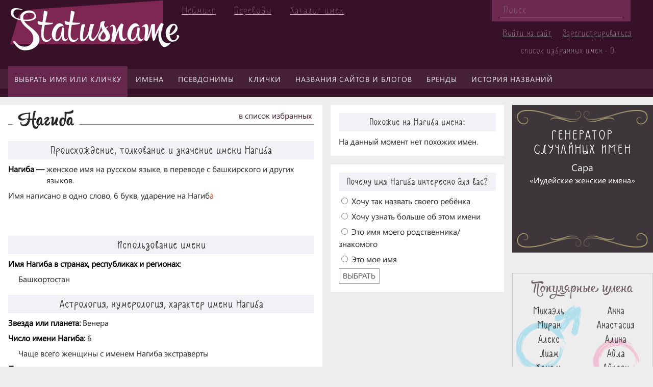

--- FILE ---
content_type: text/html; charset=UTF-8
request_url: https://statusname.ru/names/ru/female/nagiba/
body_size: 30581
content:
<!DOCTYPE html>
<html lang="ru">
	<head>
		<meta name="viewport" content="width=device-width,initial-scale=1">
		<link rel="shortcut icon" type="image/x-icon" href="/bitrix/templates/purple/images/favicon.ico" />
												<meta http-equiv="Content-Type" content="text/html; charset=UTF-8" />
<meta name="keywords" content="Нагиба" />
<meta name="description" content="Происхождение женского имени Нагиба. Что означает Нагиба? Популярность Нагиба у народов и стран, перевод Нагиба. Астрология, нумерология, характер и судьба имени Нагиба." />
<script type="text/javascript" data-skip-moving="true">(function(w, d, n) {var cl = "bx-core";var ht = d.documentElement;var htc = ht ? ht.className : undefined;if (htc === undefined || htc.indexOf(cl) !== -1){return;}var ua = n.userAgent;if (/(iPad;)|(iPhone;)/i.test(ua)){cl += " bx-ios";}else if (/Android/i.test(ua)){cl += " bx-android";}cl += (/(ipad|iphone|android|mobile|touch)/i.test(ua) ? " bx-touch" : " bx-no-touch");cl += w.devicePixelRatio && w.devicePixelRatio >= 2? " bx-retina": " bx-no-retina";var ieVersion = -1;if (/AppleWebKit/.test(ua)){cl += " bx-chrome";}else if ((ieVersion = getIeVersion()) > 0){cl += " bx-ie bx-ie" + ieVersion;if (ieVersion > 7 && ieVersion < 10 && !isDoctype()){cl += " bx-quirks";}}else if (/Opera/.test(ua)){cl += " bx-opera";}else if (/Gecko/.test(ua)){cl += " bx-firefox";}if (/Macintosh/i.test(ua)){cl += " bx-mac";}ht.className = htc ? htc + " " + cl : cl;function isDoctype(){if (d.compatMode){return d.compatMode == "CSS1Compat";}return d.documentElement && d.documentElement.clientHeight;}function getIeVersion(){if (/Opera/i.test(ua) || /Webkit/i.test(ua) || /Firefox/i.test(ua) || /Chrome/i.test(ua)){return -1;}var rv = -1;if (!!(w.MSStream) && !(w.ActiveXObject) && ("ActiveXObject" in w)){rv = 11;}else if (!!d.documentMode && d.documentMode >= 10){rv = 10;}else if (!!d.documentMode && d.documentMode >= 9){rv = 9;}else if (d.attachEvent && !/Opera/.test(ua)){rv = 8;}if (rv == -1 || rv == 8){var re;if (n.appName == "Microsoft Internet Explorer"){re = new RegExp("MSIE ([0-9]+[\.0-9]*)");if (re.exec(ua) != null){rv = parseFloat(RegExp.$1);}}else if (n.appName == "Netscape"){rv = 11;re = new RegExp("Trident/.*rv:([0-9]+[\.0-9]*)");if (re.exec(ua) != null){rv = parseFloat(RegExp.$1);}}}return rv;}})(window, document, navigator);</script>


<link href="/bitrix/cache/css/s1/purple/page_117d0c89f0661d7ecf982446edc3db6f/page_117d0c89f0661d7ecf982446edc3db6f_v1.css?170974204221992" type="text/css"  rel="stylesheet" />
<link href="/bitrix/cache/css/s1/purple/template_6bb46bccc989ffe25b5bf268efdfb8a5/template_6bb46bccc989ffe25b5bf268efdfb8a5_v1.css?170974277950856" type="text/css"  data-template-style="true" rel="stylesheet" />







<link href="/bitrix/themes/.default/wsm.favorites.css?1500460218700";  type="text/css" rel="stylesheet" />



		<title>
							Нагиба / StatusName
					</title>
		<!--[if lt IE 9]> 
				<![endif]-->
				<!-- Yandex.Metrika counter -->
<noscript><div><img src="https://mc.yandex.ru/watch/95124598" style="position:absolute; left:-9999px;" alt="" /></div></noscript>
<!-- /Yandex.Metrika counter -->

</head>
<body>
		<div id="panel">
					</div>
		<div id="page-wrapper">
			<div id="over-menu-button"></div>
			<div id="over-menu">
				<!--'start_frame_cache_LkGdQn'-->
<ul class="over-menu">
						<li><a href="/catalog/">Выбрать имя или кличку</a></li>
								<li><a href="/articles/lichnye-imena/">Об именах</a></li>
								<li><a href="/catalog/personal-name/">Каталог имен</a></li>
								<li><a href="/articles/nik/">О псевдонимах и никнеймах</a></li>
								<li><a href="/articles/klichki-zhivotnykh/">О кличках животных</a></li>
								<li><a href="/catalog/klichka-zhivotnogo/">Каталог кличек</a></li>
								<li><a href="/articles/reytingi-brendov/">О брендах</a></li>
								<li><a href="/articles/domeny-i-nazvaniya-saytov/">Названия сайтов и блогов</a></li>
								<li><a href="/articles/neyming/">Нейминг и брединг</a></li>
								<li><a href="/articles/nazvaniya/">История названий</a></li>
								<li><a href="/articles/pravila-perevoda-i-transkripts/">Правила переводов</a></li>
			</ul><!--'end_frame_cache_LkGdQn'-->			</div>

			<header id="header">
				<div id="logo-line">
					<div id="logo">
						<a href="/">
							Statusname
						</a>
					</div>
					<div id="head-menu">
						<!--'start_frame_cache_XEVOpk'-->
<ul class="head-menu">
						<li><a href="/articles/neyming/">Нейминг</a></li>
								<li><a href="/articles/pravila-perevoda-i-transkripts/">Переводы</a></li>
								<li><a href="https://statusname.ru/catalog/personal-name/">Каталог имен</a></li>
			</ul><!--'end_frame_cache_XEVOpk'-->					</div>
					<div id="header-right">
						<div id="search">
								<div id="title-search">
	<form action="/search/index.php">
		<input id="title-search-input" type="text" name="q" value="" size="40" maxlength="50" autocomplete="off" placeholder="Поиск"/>
	</form>
	</div>
						</div>
						<div id="auth">
							<!--'start_frame_cache_iIjGFB'-->	<p><a href="/login/?backurl=%2Fnames%2Fru%2Ffemale%2Fnagiba%2F">Войти на сайт</a></p>
	<p><a href="/login/?register=yes&amp;backurl=%2Fnames%2Fru%2Ffemale%2Fnagiba%2F">Зарегистрироваться</a></p>
<!--'end_frame_cache_iIjGFB'-->							<a id="favorits-count" href="/personal/favorits/" rel="nofollow">список избранных имен - 0</a>
						</div>
					</div>
				</div>
				<div id="top-menu">
					<!--'start_frame_cache_g8taYv'-->
<ul class="top-menu">
										<li class="selected"><a href="/catalog/">Выбрать имя или кличку</a></li>
															<li><a href="/articles/lichnye-imena/">Имена</a></li>
															<li><a href="/articles/nik/">Псевдонимы</a></li>
															<li><a href="/articles/klichki-zhivotnykh/">Клички</a></li>
															<li><a href="/articles/domeny-i-nazvaniya-saytov/">Названия сайтов и блогов</a></li>
															<li><a href="/articles/reytingi-brendov/">Бренды</a></li>
															<li><a href="/articles/nazvaniya/">История названий</a></li>
						</ul><!--'end_frame_cache_g8taYv'-->				</div>
			</header>
			<div id="layout">
													<main id="left-column">
															<div id="content-wrapper">
					
<div class="detail-name-header">
	<h1><span>Нагиба</span></h1>
</div>


<a class="WSMFavoritesLink addFavDetail" data-id="25608" href="#">в список избранных</a>

 
<div class="names-detail">
	<div class="names-detail-section">
		<h2>Происхождение, толкование и значение имени Нагиба</h2>
		<dl>
			<dt>Нагиба&nbsp;&mdash;&nbsp;</dt>
			<dd>женское имя  на русском языке, в переводе с башкирского и других языков.</dd>
						<p>Имя написано в одно слово, 6 букв, ударение на Нагиб<span class="name-accent">а&#x301;</span></p>
																	</dl>
		
		<div>
<center> 
<br>
<!-- Yandex.RTB R-A-6514092-1 -->
<div id="yandex_rtb_R-A-6514092-1"></div>
<br>
</center> 
</div>
					<h2>Использование имени</h2>
			<dl>
									<dt>Имя Нагиба в странах, республиках и регионах:</dt>
					<dd class="name-new-line">
						<ul class="partial-list">
																			<li class="list-element-shown">
								Башкортостан															</li>
												</ul>
					</dd>
											</dl>
				<h2>Астрология, нумерология, характер имени Нагиба</h2>
		<dl>
						<dt>Звезда или планета:&nbsp;</dt>
			<dd>Венера</dd>
			<dt>Число имени Нагиба:&nbsp;</dt>
			<dd>6</dd>
							<dd>Чаще всего женщины с именем Нагиба экстраверты</dd>
															<dt>Присущие имени жизненные качества:&nbsp;</dt>
			<dd class="name-new-line">
				энергичность, власть, внимание к мелочам и деталям, доброта, стабильность, сила			</dd>
					</dl>
				<h2>Перевод, транскрипция и имя Нагиба на других языках</h2>
		<dl>
										<dt>Имя Нагиба на разных языках и перевод имени</dt>
									<dd class="name-new-line"><span>на русский:&nbsp;</span>Нагиба</dd>
									<dd class="name-new-line"><span>на башкирский:&nbsp;</span>Нәғибә</dd>
							
			<dt>Транскрипция (транслитерация) Нагиба с русского языка</dt>
			<dd class="name-new-line"><span>на английский:&nbsp;</span>Nagiba</dd>
			<dd class="name-new-line"><span>на испанский:&nbsp;</span>Nagiba</dd>
			<dd class="name-new-line"><span>на немецкий:&nbsp;</span>Nagiba</dd>
			<dd class="name-new-line"><span>на французский:&nbsp;</span>Neaguïba</dd>
			<dd class="name-new-line"><span>на итальянский:&nbsp;</span>Nagiba</dd>
			<dd class="name-new-line"><span>на грузинский:&nbsp;</span>ნაგიბა</dd>
		</dl>

		<h2>Популярность имени Нагиба</h2>
	</div>
</div>
<div class="article-social-buttons">
	<div id="vk-share" style="display: inline-block; vertical-align: top;"></div>
			
	<!-- Put this div tag to the place, where the Like block will be -->
	<div id="vk_like" style="display: inline-block; vertical-align: top;"></div>
		<div id="ok_shareWidget" style="display: inline-block; vertical-align: top;"></div>
		<div id="fb-root" style="display: inline-block; vertical-align: top;"></div>
		<div style="display: inline-block; vertical-align: top;" class="fb-like" data-layout="button_count" data-action="like" data-show-faces="false" data-share="true"></div>

</div>


<!--'start_frame_cache_xa8RmJ'--><div id="ptc_list_article_comments_list" class="ptc-list ptc-list_default ptc-list_empty">
      <div class="ptc-list-before"><div class="ptc-list-before-title">Комментарии (<span class="ptc-list--count">0</span>)</div>
<div class="ptc-list--empty">
  <div class="ptc-list-before-empty-block">Оставьте ваш комментарий первым</div>
</div>
</div>
    <div class="ptc-list-container">
        <div class="ptc-list-items">
                      </div>
          </div>
  </div>
<!--'end_frame_cache_xa8RmJ'--><!--'start_frame_cache_CU95NK'--><div id="ptc_form_article_comments_form" class="ptc-form ptc-form_default">
  <div class="ptc-form-placeholder">
    <button class="ptc-form-placeholder-btn">Оставить комментарий</button>
  </div>
  <div class="ptc-form-container">
    <form class="ptc-form-form ptc-form-form_default" action="/names/ru/female/nagiba/" method="post">
              <div class="ptc-form-row ptc-form-form_add-field">
          <label class="ptc-form-label" for="general_name"><span class="ptc-form-label-required-star">*</span>Ваше имя:</label>
          <input type="text" class="ptc-form-input ptc-form-input_text ptc-form-input_required" name="generalName"
            >
        </div>
                  <div class="ptc-form-row">
        <label class="ptc-form-label" for="text">
          <span class="ptc-form-label-required-star">*</span><span class="ptc-form-form_add-field">Комментарий:</span><span class="ptc-form-form_edit-field">Изменение комментария:</span>
        </label>
        <textarea class="ptc-form-input ptc-form-input_textarea ptc-form-input_required" name="text"></textarea>
        <div class="ptc-form-input_error-block" id="ptc-form-input_error-block-text"></div>
      </div>
      <div class="ptc-form-row">
        <input type="hidden" name="hash" value="a76f2467085a3c4d4a6963184551eefd">
        <input type="hidden" name="componentId" value="article_comments_form">
        <input type="hidden" name="id">
        <input type="hidden" name="parentId">
        <button class="ptc-form-submit" >
          <span class="ptc-form-form_add-field">Отправить</span>
          <span class="ptc-form-form_edit-field">Редактировать</span>
        </button>
              </div>
    </form>
  </div>
</div>
<!--'end_frame_cache_CU95NK'-->										</div>
									</main>
									<aside id="right-column">
															<div id="right-column-1">
							



<div class="purple-right-section-detail-name">
	<div class="purple-right-section-detail-name-header">
		<h3>Похожие на Нагиба имена:</h3>
	</div>
	<div class="purple-right-section-detail-name-body">
		
	<p>На данный момент нет похожих имен.</p>
	</div>
</div>


	<div class="polls" id="polls">
		<input type="hidden" name="article_id" value="25608">
					<div class="poll">
				<h4 class="poll_name">Почему имя Нагиба интересно для вас?</h4>
								<div class="poll_answers can_select">
											<div class="poll_answer">
							<input type="radio"    name="answer_28456" value="28528" >
							<label>Хочу так назвать своего ребёнка</label>
															<progress style="display: none;" value="1" max="1"></progress>
													</div>
											<div class="poll_answer">
							<input type="radio"    name="answer_28456" value="28531" >
							<label>Хочу узнать больше об этом имени</label>
															<progress style="display: none;" value="0" max="1"></progress>
													</div>
											<div class="poll_answer">
							<input type="radio"    name="answer_28456" value="28530" >
							<label>Это имя моего родственника/знакомого</label>
															<progress style="display: none;" value="0" max="1"></progress>
													</div>
											<div class="poll_answer">
							<input type="radio"    name="answer_28456" value="28529" >
							<label>Это мое имя</label>
															<progress style="display: none;" value="0" max="1"></progress>
													</div>
																<button class="btnPollSaveAnswer">Выбрать</button>
															</div>
			</div>
			</div>



							<br>						</div>
										
					
					
					
					<div id="right-column-2">
						

<div class="purple-right-generator">
	<div class="purple-right-generator-header">
		<h4><p>Генератор</p><p>случайных имен</p></h4>
	</div>
	<div class="purple-right-generator-body">
		<p class="search-name"><a href="/names/ru/female/sara/">Сара</a></p>
		<p class="search-request"><a href="/catalog/female-name-religious-rules/iudeyskoe-zhenskoe-imya/">«Иудейские женские имена»</a></p>
	</div>
</div><br>						<div class="purple-right-section">
	<div class="purple-right-section-header">
		<h4>Популярные имена</h4>
	</div>
	<div class="purple-right-section-body">
		<div class="top-men-names">
			 <ul class="purple-top-names-list">
	<li>
									<a href="/names/ru/male/mikael/"><b>Микаэль</b></a><br />
						</li>
	<li>
									<a href="/names/ru/male/miran/"><b>Миран</b></a><br />
						</li>
	<li>
									<a href="/names/ru/male/aleks/"><b>Алекс</b></a><br />
						</li>
	<li>
									<a href="/names/ru/male/liam/"><b>Лиам</b></a><br />
						</li>
	<li>
									<a href="/names/ru/male/kemal2/"><b>Кемаль</b></a><br />
						</li>
	<li>
									<a href="/names/ru/male/makhmud/"><b>Махмуд</b></a><br />
						</li>
	<li>
									<a href="/names/ru/male/danir/"><b>Данир</b></a><br />
						</li>
	<li>
									<a href="/names/ru/male/akmal/"><b>Акмал</b></a><br />
						</li>
	<li>
									<a href="/names/ru/male/farrukh/"><b>Фаррух</b></a><br />
						</li>
	<li>
									<a href="/names/ru/male/kemran/"><b>Кемран</b></a><br />
						</li>
</ul>
		</div>
		<div class="top-women-names">
			 <ul class="purple-top-names-list">
	<li>
									<a href="/names/ru/female/anna/"><b>Анна</b></a><br />
						</li>
	<li>
									<a href="/names/ru/female/anastasiya/"><b>Анастасия</b></a><br />
						</li>
	<li>
									<a href="/names/ru/female/alina/"><b>Алина</b></a><br />
						</li>
	<li>
									<a href="/names/ru/female/ayla/"><b>Айла</b></a><br />
						</li>
	<li>
									<a href="/names/ru/female/ayperi/"><b>Айпери</b></a><br />
						</li>
	<li>
									<a href="/names/ru/female/kseniya/"><b>Ксения</b></a><br />
						</li>
	<li>
									<a href="/names/ru/female/irina/"><b>Ирина</b></a><br />
						</li>
	<li>
									<a href="/names/ru/female/adalin/"><b>Адалин</b></a><br />
						</li>
	<li>
									<a href="/names/ru/female/olga/"><b>Ольга</b></a><br />
						</li>
	<li>
									<a href="/names/ru/female/alyena/"><b>Алёна</b></a><br />
						</li>
</ul>
		</div>
	</div>
</div>																		






	<ul class="purple-right-categories">
					<li>
				<a href="/catalog/imya-raznykh-narodov-i-natsionalnostey-m/angliyskoe-imya/">
					<img
						border="0"
						src="/upload/iblock/8d6/8d6071eacd359b64a60fd8939160ed45.jpg"
						width="640"
						height="426"
						alt="Английские имена"
						title="Английские имена"
					/>
					<span>Английские имена</span>
				</a>
			</li>
					<li>
				<a href="/catalog/imya-raznykh-narodov-i-natsionalnostey-m/belorusskoe-imya/">
					<img
						border="0"
						src="/upload/iblock/398/3985facfdc71c6b8553d9d97ea1e31ca.jpg"
						width="640"
						height="426"
						alt="Белорусские имена"
						title="Белорусские имена"
					/>
					<span>Белорусские имена</span>
				</a>
			</li>
					<li>
				<a href="/catalog/imya-raznykh-narodov-i-natsionalnostey-m/persidskoe-imya/">
					<img
						border="0"
						src="/upload/iblock/9b9/9b9c66cf8d04112155734274be2094c3.jpg"
						width="640"
						height="426"
						alt="Персидские имена"
						title="Персидские имена"
					/>
					<span>Персидские имена</span>
				</a>
			</li>
					<li>
				<a href="/catalog/imya-raznykh-narodov-i-natsionalnostey-m/uzbekskoe-imya/">
					<img
						border="0"
						src="/upload/iblock/fa6/fa684cb96f173eb9514b5fb9c4fc1d0b.jpg"
						width="640"
						height="426"
						alt="Узбекские имена"
						title="Узбекские имена"
					/>
					<span>Узбекские имена</span>
				</a>
			</li>
			</ul>
					</div>
				</aside>
			</div>
			<footer id="footer">
				<div id="footer-left">
				</div>
				<div id="footer-center">
					<div id="bottom-menu">
						<!--'start_frame_cache_rIpOz9'-->
<ul class="purple-bottom-menu">

	<li><a href="/project/about/">О проекте</a></li>

	<li><a href="/project/feedback/">Обратная связь</a></li>

	<li><a href="/project/rules/">Правила сайта</a></li>


</ul>
<!--'end_frame_cache_rIpOz9'-->					</div>
					<div id="footer-center-bottom">
						<div id="copyright">
							© STATUSNAME.RU / Всё об именах, названиях, псевдонимах, кличках и брендах. 2015-2023.						</div>
													<div id="counters">
								
<!--LiveInternet counter--><script type="text/javascript" data-skip-moving=true>
document.write('<a href="//www.liveinternet.ru/click" '+
'target="_blank"><img src="//counter.yadro.ru/hit?t38.3;r'+
escape(document.referrer)+((typeof(screen)=='undefined')?'':
';s'+screen.width+'*'+screen.height+'*'+(screen.colorDepth?
screen.colorDepth:screen.pixelDepth))+';u'+escape(document.URL)+
';h'+escape(document.title.substring(0,150))+';'+Math.random()+
'" alt="" title="LiveInternet" '+
'border="0" width="31" height="31"><\/a>')
</script><!--/LiveInternet-->							</div>
											</div>
				</div>
				<div id="footer-right">
					<span>Как назвать?</span>
				</div>
			</footer>
		</div>
<!-- Yandex.RTB R-A-6514092-2 -->
	<script type="text/javascript">if(!window.BX)window.BX={};if(!window.BX.message)window.BX.message=function(mess){if(typeof mess==='object'){for(let i in mess) {BX.message[i]=mess[i];} return true;}};</script>
<script type="text/javascript">(window.BX||top.BX).message({'JS_CORE_LOADING':'Загрузка...','JS_CORE_NO_DATA':'- Нет данных -','JS_CORE_WINDOW_CLOSE':'Закрыть','JS_CORE_WINDOW_EXPAND':'Развернуть','JS_CORE_WINDOW_NARROW':'Свернуть в окно','JS_CORE_WINDOW_SAVE':'Сохранить','JS_CORE_WINDOW_CANCEL':'Отменить','JS_CORE_WINDOW_CONTINUE':'Продолжить','JS_CORE_H':'ч','JS_CORE_M':'м','JS_CORE_S':'с','JSADM_AI_HIDE_EXTRA':'Скрыть лишние','JSADM_AI_ALL_NOTIF':'Показать все','JSADM_AUTH_REQ':'Требуется авторизация!','JS_CORE_WINDOW_AUTH':'Войти','JS_CORE_IMAGE_FULL':'Полный размер'});</script><script type="text/javascript" src="/bitrix/js/main/core/core.min.js?1659089431216421"></script><script>BX.setJSList(['/bitrix/js/main/core/core_ajax.js','/bitrix/js/main/core/core_promise.js','/bitrix/js/main/polyfill/promise/js/promise.js','/bitrix/js/main/loadext/loadext.js','/bitrix/js/main/loadext/extension.js','/bitrix/js/main/polyfill/promise/js/promise.js','/bitrix/js/main/polyfill/find/js/find.js','/bitrix/js/main/polyfill/includes/js/includes.js','/bitrix/js/main/polyfill/matches/js/matches.js','/bitrix/js/ui/polyfill/closest/js/closest.js','/bitrix/js/main/polyfill/fill/main.polyfill.fill.js','/bitrix/js/main/polyfill/find/js/find.js','/bitrix/js/main/polyfill/matches/js/matches.js','/bitrix/js/main/polyfill/core/dist/polyfill.bundle.js','/bitrix/js/main/core/core.js','/bitrix/js/main/polyfill/intersectionobserver/js/intersectionobserver.js','/bitrix/js/main/lazyload/dist/lazyload.bundle.js','/bitrix/js/main/polyfill/core/dist/polyfill.bundle.js','/bitrix/js/main/parambag/dist/parambag.bundle.js']);
BX.setCSSList(['/bitrix/js/main/lazyload/dist/lazyload.bundle.css','/bitrix/js/main/parambag/dist/parambag.bundle.css']);</script>
<script type="text/javascript">(window.BX||top.BX).message({'prmedia_tc_core_delete_confirm':'Вы действительно хотите удалить данный комментарий?'});</script>
<script type="text/javascript">(window.BX||top.BX).message({'LANGUAGE_ID':'ru','FORMAT_DATE':'DD.MM.YYYY','FORMAT_DATETIME':'DD.MM.YYYY HH:MI:SS','COOKIE_PREFIX':'BITRIX_SM_STATUSNAMERU','SERVER_TZ_OFFSET':'0','UTF_MODE':'Y','SITE_ID':'s1','SITE_DIR':'/','USER_ID':'','SERVER_TIME':'1767311161','USER_TZ_OFFSET':'0','USER_TZ_AUTO':'Y','bitrix_sessid':'df848aaf4432c36242fa092730035cd2'});</script><script type="text/javascript"  src="/bitrix/cache/js/s1/purple/kernel_main/kernel_main_v1.js?169781366190267"></script>
<script type="text/javascript" src="/bitrix/js/ui/dexie/dist/dexie3.bundle.min.js?166207830288295"></script>
<script type="text/javascript" src="/bitrix/js/main/core/core_ls.min.js?15004602147365"></script>
<script type="text/javascript" src="/bitrix/js/main/core/core_frame_cache.min.js?165179292811264"></script>
<script type="text/javascript" src="/bitrix/js/main/jquery/jquery-1.12.4.min.js?165908943097163"></script>
<script type="text/javascript" src="/bitrix/js/prmedia.tc/core.js?15004602132656"></script>
<script type="text/javascript" src="/bitrix/js/wsm.favorites/script.js?15004602144789"></script>
<script type="text/javascript">BX.setJSList(['/bitrix/js/main/core/core_fx.js','/bitrix/js/main/session.js','/bitrix/js/main/pageobject/pageobject.js','/bitrix/js/main/core/core_window.js','/bitrix/templates/.default/components/bitrix/news/names-purple/bitrix/news.detail/name-detail/script.js','/bitrix/components/prmedia/tc.list/templates/.default/script.js','/bitrix/components/prmedia/tc.form/templates/.default/script.js','/bitrix/components/prmedia/tc.form/templates/.default/js/wysiwyg.min.js','/bitrix/templates/purple/script.js','/bitrix/components/bitrix/search.title/script.js']);</script>
<script type="text/javascript">BX.setCSSList(['/bitrix/templates/.default/components/bitrix/news/names-purple/bitrix/news.detail/name-detail/style.css','/bitrix/components/prmedia/tc.list/templates/.default/style.css','/bitrix/components/prmedia/tc.form/templates/.default/style.css','/bitrix/templates/purple/css/one-table.css','/bitrix/templates/purple/css/right-section-articles-detail.css','/bitrix/templates/.default/components/bitrix/menu/over_menu/style.css','/bitrix/templates/.default/components/bitrix/menu/head_menu/style.css','/bitrix/templates/.default/components/bitrix/search.title/search-head/style.css','/bitrix/templates/.default/components/bitrix/menu/top_menu/style.css','/bitrix/templates/.default/components/bitrix/news.list/purple-names-in-detail-name/style.css','/bitrix/templates/.default/components/bitrix/news.list/purple-articles-in-detail-name/style.css','/bitrix/templates/.default/components/bitrix/news.list/purple-top-names-list/style.css','/bitrix/templates/.default/components/bitrix/news.list/purple-right-categories/style.css','/bitrix/templates/.default/components/bitrix/menu/purple_bottom_menu/style.css','/bitrix/templates/purple/template_styles.css']);</script>
<script type="text/javascript">var bxDate = new Date(); document.cookie="BITRIX_SM_STATUSNAMERU_TIME_ZONE="+bxDate.getTimezoneOffset()+"; path=/; expires=Fri, 01 Jan 2027 00:00:00 +0000"</script>
<script type="text/javascript" src="//vk.com/js/api/share.js?94" charset="windows-1251"></script>
<script type="text/javascript" src="//vk.com/js/api/openapi.js?144"></script>
<script type="text/javascript"  src="/bitrix/cache/js/s1/purple/template_7f11d8dcd7467723796b76c84db715e4/template_7f11d8dcd7467723796b76c84db715e4_v1.js?16978135389510"></script>
<script type="text/javascript"  src="/bitrix/cache/js/s1/purple/page_0df9be1d8ea2fa6a9f8a076e38c0f184/page_0df9be1d8ea2fa6a9f8a076e38c0f184_v1.js?169781355845401"></script>
<script type="text/javascript">var _ba = _ba || []; _ba.push(["aid", "f8ec9893a6a8584239b54feec52b3f48"]); _ba.push(["host", "statusname.ru"]); (function() {var ba = document.createElement("script"); ba.type = "text/javascript"; ba.async = true;ba.src = (document.location.protocol == "https:" ? "https://" : "http://") + "bitrix.info/ba.js";var s = document.getElementsByTagName("script")[0];s.parentNode.insertBefore(ba, s);})();</script>


<script src="/html5shiv.min.js"></script>
<script>window.yaContextCb=window.yaContextCb||[]</script>
<script src="https://yandex.ru/ads/system/context.js" async></script>
<script type="text/javascript" >
   (function(m,e,t,r,i,k,a){m[i]=m[i]||function(){(m[i].a=m[i].a||[]).push(arguments)};
   m[i].l=1*new Date();
   for (var j = 0; j < document.scripts.length; j++) {if (document.scripts[j].src === r) { return; }}
   k=e.createElement(t),a=e.getElementsByTagName(t)[0],k.async=1,k.src=r,a.parentNode.insertBefore(k,a)})
   (window, document, "script", "https://mc.yandex.ru/metrika/tag.js", "ym");

   ym(95124598, "init", {
        clickmap:true,
        trackLinks:true,
        accurateTrackBounce:true
   });
</script>
<script>
	BX.ready(function(){
		new JCTitleSearch({
			'AJAX_PAGE' : '/names/ru/female/nagiba/',
			'CONTAINER_ID': 'title-search',
			'INPUT_ID': 'title-search-input',
			'MIN_QUERY_LEN': 2
		});
	});
</script>
<script>
window.yaContextCb.push(()=>{
	Ya.Context.AdvManager.render({
		"blockId": "R-A-6514092-1",
		"renderTo": "yandex_rtb_R-A-6514092-1"
	})
})
</script>
<script>
		document.addEventListener("DOMContentLoaded", function() {
			document.getElementById('vk-share').innerHTML = VK.Share.button(false,{type: "button", text: "Поделиться"});
		});
	</script>

<script type="text/javascript">
	  VK.init({apiId: 5682471, onlyWidgets: true});
	</script>
<script type="text/javascript">
		VK.Widgets.Like("vk_like", {type: "button", height: 22});
	</script>

<script>
	!function (d, id, did, st) {
	  var js = d.createElement("script");
	  js.src = "https://connect.ok.ru/connect.js";
	  js.onload = js.onreadystatechange = function () {
	  if (!this.readyState || this.readyState == "loaded" || this.readyState == "complete") {
		if (!this.executed) {
		  this.executed = true;
		  setTimeout(function () {
			OK.CONNECT.insertShareWidget(id,did,st);
		  }, 0);
		}
	  }};
	  d.documentElement.appendChild(js);
	}(document,"ok_shareWidget",document.URL,"{width:170,height:30,st:'straight',sz:20,ck:3}");
	</script>

<script>(function(d, s, id) {
	  var js, fjs = d.getElementsByTagName(s)[0];
	  if (d.getElementById(id)) return;
	  js = d.createElement(s); js.id = id;
	  js.src = "//connect.facebook.net/ru_RU/sdk.js#xfbml=1&version=v2.8";
	  fjs.parentNode.insertBefore(js, fjs);
	}(document, 'script', 'facebook-jssdk'));</script>
<script>
 ;(function (c) {
   c.list = c.list || [];
   c.list.default = c.list.default || [];
   c.list.default.push({'componentId':'article_comments_list','formComponentId':'article_comments_form','hash':'caa481b881f2b2e94c551760daf88ff9','componentTemplate':'.default','pagenavUse':false,'pagenavCode':'','pagenavPageCount':'','pagenavPage':'0','pagenavInfiniteScrollCount':''});
 }) (window.prmedia.tc.component);
</script>
<script>
 ;(function (c) {
   c.form = c.form || {};
   c.form.default = c.form.default || [];
   c.form.default.push({'componentId':'article_comments_form','hash':'a76f2467085a3c4d4a6963184551eefd','buttons':{'smiles':{'title':'Смайлы','image':'61720'},'bold':{'title':'Жирный (Ctrl + B)','image':'61490','hotkey':'b'},'italic':{'title':'Курсив (Ctrl + I)','image':'61491','hotkey':'i'},'underline':{'title':'Подчеркнутый (Ctrl + U)','image':'61645','hotkey':'u'},'strikethrough':{'title':'Зачеркнутый','image':'61644'},'unorderedList':{'title':'Список','image':'61642'},'orderedList':{'title':'Нумерованный список','image':'61643'}},'smiles':[]});
 }) (window.prmedia.tc.component);
</script>
<script>
window.yaContextCb.push(()=>{
	Ya.Context.AdvManager.render({
		"blockId": "R-A-6514092-2",
		"type": "floorAd",
		"platform": "touch"
	})
})
</script>

</body>
</html>



--- FILE ---
content_type: text/css
request_url: https://statusname.ru/bitrix/cache/css/s1/purple/page_117d0c89f0661d7ecf982446edc3db6f/page_117d0c89f0661d7ecf982446edc3db6f_v1.css?170974204221992
body_size: 21897
content:


/* Start:/bitrix/templates/.default/components/bitrix/news/names-purple/bitrix/news.detail/name-detail/style.css?16866101375788*/
div.detail-name-header {
	height: 100%;
}

div.detail-name-header h1 {
	font-family: RupsterScript, Arial, Helvetica;
	font-size: 1.8em;
	letter-spacing: 1px;
	border-bottom: 1px solid #9E8F96;
	line-height: 0.1em;
	margin: 20px 0 20px;
	padding: 0 0 0 10px;
}

div.detail-name-header h1 span {
	background: #fff;
	padding: 0 10px;
}

div.names-detail div.names-detail-section {
	margin: 0 0 15px 0;
}

div.names-detail div.names-detail-section h2 {
	font-size: 1.3em;
	margin: 12px 0 8px 0;
	text-align: center;
	color: #272727;
	background-color: #f2f1f7;
	padding: 6px;
	font-family: Slimamif, Arial, Helvetica;
}

div.names-detail div.names-detail-section h3 {
	font-size: 1.15em;
	margin: 12px 0 8px 0;
	text-align: center;
	color: #272727;
	background-color: #f2f1f7;
	padding: 6px;
	font-family: Slimamif, Arial, Helvetica;
}

div.names-detail div.names-detail-section div.name-definition h2, h3,
div.names-detail div.names-detail-section div.name-definition h4 {
	background-color: white;
	font-size: 1.1em;
	color: #51333b;
	padding: 0;
}

div.names-detail div.names-detail-section div.name-definition p,
div.names-detail dl p {
	margin: 0 0 8px 0;
	line-height: 1.4em;
}

div.names-detail div.names-detail-section dd div.name-definition p {
	font-weight: normal;
}

div.names-detail div.names-detail-section div.name-definition ul {
	list-style-type: none;
	display: inline-block;
	margin: 0 0 10px 0;
	list-style: none;
}

div.names-detail div.names-detail-section div.name-definition ul li {
	margin: 0 0 4px 20px;
	color: #272727;
}

div.names-detail div.names-detail-section div.name-definition ul li:before {
	color: #c54818;
	content: '\2713';
	margin: 0 6px 0 0;
}

div.names-detail div.names-detail-section div.name-definition ol {
	list-style-type: none;
	list-style: none;
	display: inline-block;
	margin: 0 0 10px 0;
	counter-reset: item;
}

div.names-detail div.names-detail-section div.name-definition ol li {
	margin: 0 0 4px 20px;
	color: #272727;
}

div.names-detail div.names-detail-section div.name-definition ol li:before {
	color: #c54818;
	margin: 0 6px 0 0;
	content: counter(item) ". ";
	counter-increment: item;
}

div.names-detail select {
	margin: 0 0 10px 25px;
	width: 280px;
}

div.names-detail table {
	/*border-collapse: collapse;
	margin: 0 0 0 25px;
	min-width: 300px;
	table-layout: fixed;
	width: 80%;*/
	margin: 0 0 0 25px;
}

div.names-detail table td {
	/*border: 1px solid #585757;
	padding: 4px;
	word-wrap: break-word;*/
}

div.names-detail dl {
	width: 100%;
	overflow: hidden;
	padding: 0;
	margin: 0
}

div.names-detail dt {
	float: left;
	clear: both;
	padding: 0;
	color: #000000;
	line-height: 1.4em;
	font-weight: bold;
	margin: 0 0 8px 0;
}

div.names-detail dd {
	padding: 0;
	margin: 0 0 8px 20px;
	line-height: 1.4em;
	color: #292929;
}

div.names-detail p {
	color: #292929;
}

div.names-detail dd.name-new-line {
	clear: both;
	margin: 0 0 8px 20px;
}

div.names-detail span.name-accent {
	color: #c54818;
}

div.names-detail dd span {
	color: #292929;
}

div.names-detail div.name-famous-people-detail-text {
	font-weight: normal;
	font-family: monospace;
	font-size: 1.15em;
	margin: 0 0 0 10px;
}

/* Right section */

div.purple-right-section-detail-name {
	background-color: #ffffff;
	padding: 16px;
	clear: both;
	margin: 0 0 16px 0;
	box-sizing: border-box;
}

div.purple-right-section-detail-name h3 {
	font-size: 1.15em;
	margin: 0 0 8px 0;
	text-align: center;
	color: #272727;
	background-color: #f2f1f7;
	padding: 6px;
	font-family: Slimamif, Arial, Helvetica;
}


/* Pools */

div.polls {
	border-top: 1px solid #ededed;
	padding: 16px;
	background-color: #ffffff;
	margin: 0 0 16px 0;
	box-sizing: border-box;
}

div.poll h4.poll_name {
	font-size: 1.15em;
	margin: 0 0 8px 0;
	text-align: center;
	color: #272727;
	background-color: #f2f1f7;
	padding: 6px;
	font-family: Slimamif, Arial, Helvetica;
}

div.poll div.poll_answer {
	margin: 0 0 6px 0;
}

div.poll div.poll_answer progress {
	margin: 6px 0 0 0;
	display: block;
}

/* Style the Image Used to Trigger the Modal */
.myImg {
    border-radius: 5px;
    cursor: pointer;
    transition: 0.3s;
}

.myImg:hover {opacity: 0.7;}

/* The Modal (background) */
.modal {
    display: none; /* Hidden by default */
    position: fixed; /* Stay in place */
    z-index: 1; /* Sit on top */
    padding-top: 100px; /* Location of the box */
    left: 0;
    top: 0;
    width: 100%; /* Full width */
    height: 100%; /* Full height */
    overflow: auto; /* Enable scroll if needed */
    background-color: rgb(0,0,0); /* Fallback color */
    background-color: rgba(0,0,0,0.9); /* Black w/ opacity */
}

/* Modal Content (Image) */
.modal-content {
    margin: auto;
    display: block;
    width: 80%;
    max-width: 700px;
}

/* Caption of Modal Image (Image Text) - Same Width as the Image */
.caption {
    margin: auto;
    display: block;
    width: 80%;
    max-width: 700px;
    text-align: center;
    color: #ccc;
    padding: 10px 0;
    height: 150px;
}

/* Add Animation - Zoom in the Modal */
.modal-content, .caption { 
    -webkit-animation-name: zoom;
    -webkit-animation-duration: 0.6s;
    animation-name: zoom;
    animation-duration: 0.6s;
}

@-webkit-keyframes zoom {
    from {-webkit-transform:scale(0)} 
    to {-webkit-transform:scale(1)}
}

@keyframes zoom {
    from {transform:scale(0)} 
    to {transform:scale(1)}
}

/* The Close Button */
.close {
    position: absolute;
    top: 15px;
    right: 35px;
    color: #f1f1f1;
    font-size: 40px;
    font-weight: bold;
    transition: 0.3s;
}

.close:hover,
.close:focus {
    color: #bbb;
    text-decoration: none;
    cursor: pointer;
}

/* 100% Image Width on Smaller Screens */
@media only screen and (max-width: 700px){
    .modal-content {
        width: 100%;
    }
}
/* End */


/* Start:/bitrix/components/prmedia/tc.list/templates/.default/style.css?15004602206485*/
.ptc-list_default {
  margin: 0 0 10px;
}
.ptc-list_default .ptc-list-before {
  position: relative;
}
.ptc-list_default .ptc-list-before-title {
  font-weight: bold;
  font-family: Arial;
  font-size: 21px;
}
.ptc-list_default .ptc-list--empty {
  display: none;
}
.ptc-list_default.ptc-list_empty .ptc-list--empty {
  display: block;
}
.ptc-list_default .ptc-list-before-empty-block {
  margin: 10px 0 20px;
  padding: 20px;
  background: #D4E8F7;
  color: #333;
  font-family: Arial;
  font-size: 14px;
}
.ptc-list_default .ptc-list-items {
  margin: 10px 0;
}
.ptc-list_default .ptc-item {
  position: relative;
  opacity: 1;
  visibility: visible;
  padding: 10px 10px 10px 5px;
  margin: 0 0 15px;
  overflow: auto;
  font-family: Arial, sans-serif;
  font-size: 14px;
  transition: opacity .3s, background .5s;
}
.ptc-list_default .ptc-item_hidden {
  opacity: 0;
  visibility: hidden;
}
.ptc-list_default .ptc-item_pending {
  background-color: #fff568;
  padding-left: 10px;
}
.ptc-list_default .ptc-item_level-1 {
  margin-left: 50px;
}
.ptc-list_default .ptc-item_level-2 {
  margin-left: 100px;
}
.ptc-list_default .ptc-item_level-3 {
  margin-left: 150px;
}
.ptc-list_default .ptc-form-form {
  opacity: 1;
  visibility: visible;
  transition: all .3s;
}
.ptc-list_default .ptc-form-form_hidden {
  opacity: 0;
  visibility: hidden;
}
.ptc-list_default .ptc-item .ptc-form-form_default {

  margin-left: 60px;
}
.ptc-list_default .ptc-item_level-max .ptc-form-form_default {
  margin-left: 0;
}
.ptc-list_default .ptc-item_edit .ptc-form-form_add-field {
  display: none;
}
.ptc-list_default .ptc-item_edit .ptc-form-form_edit-field {
  display: inline-block;
}
.ptc-list_default .ptc-item-replaced {
  display: table;
  width: 100%;
  min-height: 48px;
}
.ptc-list_default .ptc-item-replaced-text {
  display: table-cell;
  vertical-align: middle;
  font-weight: bold;
  color: #898989;
}
.ptc-list_default .ptc-item-pic {
  float: left;
  width: 48px;
  height: 48px;
  margin: 0 10px 0 0;
  border: 1px solid #ebebeb;
}
.ptc-list_default .ptc-item-pic_default {
  background: url(/bitrix/components/prmedia/tc.list/templates/.default/images/nophoto.gif) no-repeat center center;
}
.ptc-list_default .ptc-item-pic-image {
  max-width: 100%;
  max-height: 100%;
  border: none;
}
.ptc-list_default .ptc-item-content {
  overflow: hidden;
}
.ptc-list_default .ptc-item-head {
  margin: 2px 0 15px 0;
}
.ptc-list_default .ptc-item-head-user {
  display: inline-block;
  font-weight: bold;
  color: #898989;
}
.ptc-list_default .ptc-item-head-date {
  font-size: 12px;
  color: #898989;
}
.ptc-list_default .ptc-item-head-href {
  display: inline-block;
  vertical-align: middle;
  margin: 0 0 0 10px;
  font-size: 16px;
  text-decoration: none;
}
.ptc-list_default .ptc-item-head-controls {
  float: right;
}
.ptc-list_default .ptc-item-vote {
  float: left;
  line-height: 27px;
  margin: 0 0 0 10px;
}
.ptc-list_default .ptc-item-vote-up {
  color: #3b9a22;
}
.ptc-list_default .ptc-item-vote-down {
  color: #b30101;
}
.ptc-list_default .ptc-item-vote-btn {
  vertical-align: middle;
  margin: 0 3px 0 0;
  height: 18px;
  width: 16px;
  border: none;
  background: none;
  background-image: none;
  outline: none;
  cursor: pointer;
}
.ptc-list_default .ptc-item_no-vote .ptc-item-vote-btn {
  cursor: default;
}
.ptc-list_default .ptc-item-vote-btn-up {
  background: url(/bitrix/components/prmedia/tc.list/templates/.default/images/vote/up.png) no-repeat left center;
}
.ptc-list_default .ptc-item-vote-btn-down {
  background: url(/bitrix/components/prmedia/tc.list/templates/.default/images/vote/down.png) no-repeat left center;
}
.ptc-list_default .ptc-item-publish-btn {
  vertical-align: middle;
  width: 27px;
  height: 27px;
  border: none;
  background: url(/bitrix/components/prmedia/tc.list/templates/.default/images/moderation/publish.png) no-repeat center center;
  outline: none;
  cursor: pointer;
}
.ptc-list_default .ptc-item-delete-btn {
  vertical-align: middle;
  width: 27px;
  height: 27px;
  margin: 0 0 0 10px;
  border: none;
  background: url(/bitrix/components/prmedia/tc.list/templates/.default/images/moderation/delete.png) no-repeat center center;
  outline: none;
  cursor: pointer;
}
.ptc-list_default .ptc-item-body {
  padding: 8px 0 8px;
}
.ptc-list_default .ptc-item_edit .ptc-item-body {
  padding: 8px;
  background: #ff8;
}
.ptc-list_default .ptc-item-text {
  line-height: 1.4;
}
.ptc-list_default .ptc-item-text .smile {
  vertical-align: middle;
}
.ptc-list_default .ptc-item-edited {
  margin: 8px 0 0;
  color: #898989;
  font-size: 13px;
  font-style: italic;
}
.ptc-list_default .ptc-item_edit .ptc-item-edited {
  display: none;
}
.ptc-list_default .ptc-item_edit .ptc-item-edit {
  display: none;
}
.ptc-list_default .ptc-item-edit-btn {
  padding: 0;
  color: #898989;
  background: none;
  background-image: none;
  border: none;
  border-bottom: 1px dotted #898989;
  font-style: italic;
  font-size: 13px;
  cursor: pointer;
  outline: none;
}
.ptc-list_default .ptc-item-reply {
  margin: 5px 0 0;
  text-align: right;
}
.ptc-list_default .ptc-item-reply-btn {
  padding: 0;
  color: #1160d7;
  background: none;
  background-image: none;
  border: none;
  border-bottom: 1px dotted #1160d7;
  font-size: 13px;
  cursor: pointer;
  outline: none;
}
.ptc-list_default .ptc-item_with-form .ptc-item-reply-btn {
  display: none;
}

/* pagenav */
.ptc-list_default .ptc-list-pagenav_hidden {
  display: none;
}
.ptc-list_default .ptc-list-pagenav {
  text-align: center;
}
.ptc-list_default .ptc-list-pagenav-button {
  display: block;
  margin: 20px auto;
  width: 40%;
  padding: 8px 0;
  background: none;
  background-image: none;
  color: #555;
  font-size: 12px;
  border: 1px solid #bfd4f3;
  border-radius: 3px;
  outline: none;
  cursor: pointer;
}

/* popup href */
.ptc-list_default .ptc-popup-href {
  display: none;
  position: absolute;
  z-index: 100;
  width: 300px;
  color: #e3e3e3;
  border-radius: 5px;
  padding: 10px;
  font-size: 11px;
  border: 1px solid #000;
  background-color: #333;
}
.ptc-list_default .ptc-popup-href-close-btn {
  float: right;
  margin: 0 0 5px;
  padding: 0;
  color: #37b2e7;
  font-size: 10px;
  background: none;
  background-color: none;
  border: none;
  outline: none;
  cursor: pointer;
}
.ptc-list_default .ptc-popup-href-input {
  box-sizing: border-box;
  display: block;
  width: 100%;
  padding: 8px 10px;
  color: #444;
  background: #fff;
  font-family: Arial;
  font-size: 14px;
  border: 1px solid #ccc;
}
.ptc-list_default .ptc-list-more {
  border: none;
  background: none;
  padding: 0;
  outline: none;
  color: #1160d7;
  border-bottom: 1px dotted #1160d7;
  cursor: pointer;
  margin-bottom: 10px;
  display: none;
}

/* End */


/* Start:/bitrix/components/prmedia/tc.form/templates/.default/style.css?15004602208427*/
@font-face {
  font-family: 'FontAwesome';
  src: url('/bitrix/components/prmedia/tc.form/templates/.default/fonts/fontawesome-webfont.eot?v=4.2.0');
  src: url('/bitrix/components/prmedia/tc.form/templates/.default/fonts/fontawesome-webfont.eot?#iefix&v=4.2.0') format('embedded-opentype'),
    url('/bitrix/components/prmedia/tc.form/templates/.default/fonts/fontawesome-webfont.woff?v=4.2.0') format('woff'),
    url('/bitrix/components/prmedia/tc.form/templates/.default/fonts/fontawesome-webfont.ttf?v=4.2.0') format('truetype'),
    url('/bitrix/components/prmedia/tc.form/templates/.default/fonts/fontawesome-webfont.svg?v=4.2.0#fontawesomeregular') format('svg');
  font-weight: normal;
  font-style: normal;
}

.ptc-form_default,
.ptc-form-form_default {
  width: 100%;
  min-width: 320px;
  max-width: 400px;
}
.ptc-form_default .ptc-form-placeholder {
  display: none;
}
.ptc-form-placeholder-btn {
  vertical-align: middle;
  padding: 0;
  color: #1160d7;
  background: none;
  border: none;
  border-bottom: dotted 1px;
  font-size: 18px;
  cursor: pointer;
  outline: none;
}
.ptc-form_default.ptc-form_placeholder .ptc-form-placeholder {
  display: block;
}
.ptc-form_default .ptc-form-container {
  opacity: 1;
  transition: opacity .3s;
  height: auto;
}
.ptc-form_default.ptc-form_placeholder .ptc-form-container {
  opacity: 0;
  max-height: 0;
  transition: all 0s;
  height: 0;
}
.ptc-form-form_default {
  position: relative;
}
.ptc-form-form_default.ptc-form_preload::before {
  content: "";
  position: absolute;
  z-index: 15;
  top: 0;
  bottom: 0;
  left: 0;
  right: 0;
  margin: auto;
  background: rgba(255, 255, 255, .9) url(/bitrix/components/prmedia/tc.form/templates/.default/images/preloader.gif) no-repeat center center;
}
.ptc-form-form_default .ptc-form-row {
  margin: 0 0 10px;
}
.ptc-form-form_default .ptc-form-label {
  display: block;
  margin: 0 0 5px;
  font-size: 16px;
}
.ptc-form-form_default .ptc-form-label-required-star {
  display: inline-block;
  vertical-align: top;
  margin: 0 4px 0 0;
  color: #f00;
  font-size: 14px;
}
.ptc-form-form_default .ptc-form-input {
  display: inline-block;
  vertical-align: middle;
  width: 100%;
  padding: 10px;
  border: 1px solid #acacac;
  color: #444;
  font-family: Arial, Helvetica, sans-serif;
  font-size: 16px;
  outline: none;
}
.ptc-form-form_default .ptc-form-input_text {
  max-width: 270px;
}
.ptc-form-form_default .ptc-form-input_textarea {
  height: 74px;
  resize: none;
}
.ptc-form-form_default .ptc-form-input_error {
  border: 1px solid #f00;
}
.ptc-form-form_default .ptc-form-input_error + .wysiwyg-editor {
  border: 1px solid #f00;
}
.ptc-form-form_default .ptc-form-submit {
  margin: 10px 0 0;
  padding: 10px 28px;
  color: #fff;
  background: #1361d7;
  border: none;
  text-transform: uppercase;
  cursor: pointer;
  outline: none;
  transition: background-color .3s;
}
.ptc-form-form_default .ptc-form-submit:disabled {
  background: #A6B3C5;
}
.ptc-form-form_default .ptc-form-skip {
  margin: 0 0 0 20px;
  padding: 0;
  color: #1160d7;
  background: none;
  border: none;
  border-bottom: dotted 1px;
  cursor: pointer;
  outline: none;
}
.ptc-form-form_default .ptc-form-form_edit-field {
  display: none;
}
.ptc-form-form_default .ptc-form-input_error-block {
  color: red;
  padding-top: 10px;
  display: none;
}

/* verifiers */
.ptc-form-form_default .ptc-form-i-robot-label {
  display: inline-block;
  cursor: pointer;
}
.ptc-form-form_default .ptc-form-i-robot-checkbox {
  cursor: pointer;
  outline: none;
}
.ptc-form-form_default .ptc-form-bitrix-captcha-img {
  float: left;
  vertical-align: middle;
  width: 180px;
  height: 40px;
}
.ptc-form-form_default .ptc-form-bitrix-captcha-input {
  width: 80px;
}
.ptc-form-form_default .prc-form-bitrix-captcha-dynamic-wrapper {
  position: relative;
  display: inline-block;
  vertical-align: top;
  margin: 0 10px 0 0;
}
.ptc-form-form_default .ptc-form-bitrix-captcha-img-reload {
  position: absolute;
  z-index: 10;
  top: 2px;
  right: 2px;
  width: 16px;
  height: 16px;
  background: url(/bitrix/components/prmedia/tc.form/templates/.default/images/reload.png) no-repeat center center;
  background-color: transparent;
  background-size: contain;
  border: none;
  outline: none;
  cursor: pointer;
}

/* editor */
.wysiwyg-container {
  overflow: visible;
  color: black;
  background: none white;
  border: 1px solid #acacac;
}
.wysiwyg-textarea {
  display: block;
  width: 100%;
  height: 1.5em;
  padding: 0;
  resize: none;
}
.wysiwyg-wrapper {
  position: relative;
}
.wysiwyg-editor {
  position: relative;
  min-height: 1.5em;
  min-height: 120px;
  max-height: 150px;
  line-height: 1.5;
  padding: 10px;
  overflow: auto;
  outline: none;
  color: #141824;
  font-family: Arial, Helvetica, sans-serif;
  font-size: 16px;
  border: 1px solid transparent;
  -ms-word-wrap: break-word;
  word-wrap: break-word;
}
.wysiwyg-editor img {
  vertical-align: top;
}
.wysiwyg-toolbar {
  overflow: hidden;
  white-space: nowrap;
  padding: 0;
}
.wysiwyg-toolbar-top {
  border-bottom: 1px solid #acacac;
}
.wysiwyg-toolbar-bottom {
  border-top: 1px solid #acacac;
}
.wysiwyg-toolbar a {
  vertical-align: top;
}
.wysiwyg-placeholder {
  position: absolute;
  top: 4px;  /* same as padding in .wysiwyg-editor */
  left: 6px;
  opacity: 0.54;  /* https://developer.mozilla.org/de/docs/Web/CSS/%3A%3A-moz-placeholder */
}
.wysiwyg-popup {
  position: absolute;
  z-index: 9999;
  color: black;
  background: white;
  background: rgba(255,255,255,0.9);
  left: -50%;
  white-space: nowrap;
  border: 1px solid #acacac;
  -moz-border-radius: 4px;
  -webkit-border-radius: 4px;
  -o-border-radius: 4px;
  border-radius: 4px;
  -moz-user-select: none;
  -webkit-touch-callout: none;
  -webkit-user-select: none;
  -khtml-user-select: none;
  -ms-user-select: none;
  user-select: none;
}
.wysiwyg-popup.wysiwyg-popuphover {
  margin-top: 9px;
}
.wysiwyg-popup.wysiwyg-popuphover:after {
  position: absolute;
  left: 50%;
  bottom: 100%;
  border: solid transparent;
  content: '';
  width: 0;
  height: 0;
  margin-left: -8px;
  border-left: 9px solid transparent;
  border-right: 9px solid transparent;
  border-bottom: 8px solid #acacac;
}
.wysiwyg-toolbar-icon {
  display: -moz-inline-stack;
  display: inline-block;
  *display: inline;
  margin: 0;
  padding: 0;
  color: #999999;
  text-decoration: none;
  *zoom: 1;
  vertical-align: top;
  cursor: pointer;
  -moz-user-select: none;
  -webkit-touch-callout: none;
  -webkit-user-select: none;
  -khtml-user-select: none;
  -ms-user-select: none;
  user-select: none;
  padding: 8px 12px;
  font: 16px FontAwesome;
  -moz-transition: color 0.2s, background 0.2s;
  -webkit-transition: color 0.2s, background 0.2s;
  -ms-transition: color 0.2s, background 0.2s;
  -o-transition: color 0.2s, background 0.2s;
  transition: color 0.2s, background 0.2s;
}
.wysiwyg-toolbar-icon:hover {
  color: HighlightText;
  background-color: Highlight;
  text-decoration: none;
  -moz-transition: color 0.2s, background 0.2s;
  -webkit-transition: color 0.2s, background 0.2s;
  -ms-transition: color 0.2s, background 0.2s;
  -o-transition: color 0.2s, background 0.2s;
  transition: color 0.2s, background 0.2s;
}
.wysiwyg-toolbar-form {
  padding: 10px;
  white-space: nowrap;
}
.wysiwyg-toolbar-form .wysiwyg-toolbar-icon {
  margin-left: 5px;
  -moz-border-radius: 5px;
  -webkit-border-radius: 5px;
  -o-border-radius: 5px;
  border-radius: 5px;
}
.wysiwyg-toolbar-color {
  width: 12px;
  height: 12px;
  cursor: pointer;
}
.wysiwyg-input {
  display: -moz-inline-stack;
  display: inline-block;
  *display: inline;
  color: #141824;
  background: none white;
  border: 1px solid #acacac;
  width: 20em;
  height: 20px;
  padding: 5px 6px;  /* 8 - extraheight(2) - border(1) = 5 */
  -moz-border-radius: 4px;
  -webkit-border-radius: 4px;
  -o-border-radius: 4px;
  border-radius: 4px;
  outline: none;
}
.wysiwyg-input.wysiwyg-inputtextarea {
  width: 100%;
  height: 5em;
  -webkit-box-sizing: border-box;
  -moz-box-sizing: border-box;
  box-sizing: border-box;
  resize: none;
}
.wysiwyg-input:hover,
.wysiwyg-input:active,
.wysiwyg-input:focus {
  border-color: #acacac;
}
.wysiwyg-browse {
  position: relative;
  left: 0;
  top: 0;
  height: 3em;
  line-height: 3em;
  color: #666666;
  border: 2px dashed #acacac;
  background-color: #f5f5f5;
  padding: 10px;
  text-align: center;
  font-weight: bold;
  margin-bottom: 10px;
  cursor: pointer;
}
.wysiwyg-browse:hover,
.wysiwyg-browse:active,
.wysiwyg-browse:focus {
  color: #141824;
  border-color: #acacac;
}
.wysiwyg-embedcode {
  margin-bottom: 10px;
}
.prmedia-tc-form-wysiwyg-smilies {
  max-width: 300px;
  white-space: normal;
}
.prmedia-tc-form-wysiwyg-smilies img {
  margin: 5px;
  cursor: pointer;
}

/* End */
/* /bitrix/templates/.default/components/bitrix/news/names-purple/bitrix/news.detail/name-detail/style.css?16866101375788 */
/* /bitrix/components/prmedia/tc.list/templates/.default/style.css?15004602206485 */
/* /bitrix/components/prmedia/tc.form/templates/.default/style.css?15004602208427 */


--- FILE ---
content_type: text/css
request_url: https://statusname.ru/bitrix/cache/css/s1/purple/template_6bb46bccc989ffe25b5bf268efdfb8a5/template_6bb46bccc989ffe25b5bf268efdfb8a5_v1.css?170974277950856
body_size: 50797
content:


/* Start:/bitrix/templates/purple/css/one-table.css?157661163814623*/
.one-table {
	color:#333d4d;
	font-size: 1.03em;
	border: 1px solid #E9E9E9;
	border-collapse:separate;
}

.one-table th {
	background: #f6f6f6;
	font-size: 0.85em;
	color: #2F465A;
}
.one-table th:first-child{
	padding-left: 6px;
}
.one-table tr:first-child th:first-child{
	-moz-border-radius-topleft:3px;
	-webkit-border-top-left-radius:3px;
	border-top-left-radius:3px;
}
.one-table tr:first-child th:last-child{
	-moz-border-radius-topright:3px;
	-webkit-border-top-right-radius:3px;
	border-top-right-radius:3px;
}
.one-table tr{
	text-align: center;
	padding-left:20px;
}
.one-table tr td:first-child{
	text-align: left;
	padding-left:6px;
	border-left: 0;
}
.one-table-alphabet tr td:first-child{
	border-left: 1px solid #e0e0e0;
}
.one-table tr td {
	padding: 6px;
	border-top: 1px solid #ffffff;
	border-bottom:1px solid #e0e0e0;
	border-left: 1px solid #e0e0e0;
	word-break: break-all;
	background: #fafafa;
	background: -webkit-gradient(linear, left top, left bottom, from(#fbfbfb), to(#fafafa));
	background: -moz-linear-gradient(top,  #fbfbfb,  #fafafa);
}
.one-table-alphabet tr td {
	width: 8px;
	float: left;
}
.one-table tr:nth-child(even) td{
	background: #f6f6f6;
	background: -webkit-gradient(linear, left top, left bottom, from(#f8f8f8), to(#f6f6f6));
	background: -moz-linear-gradient(top,  #f8f8f8,  #f6f6f6);
}
.one-table tr:last-child td{
	border-bottom:0;
}
.one-table-alphabet tr:last-child td{
	border-bottom:1px solid #e0e0e0;
}
.one-table tr:last-child td:first-child{
	-moz-border-radius-bottomleft:3px;
	-webkit-border-bottom-left-radius:3px;
	border-bottom-left-radius:3px;
}
.one-table tr:last-child td:last-child{
	-moz-border-radius-bottomright:3px;
	-webkit-border-bottom-right-radius:3px;
	border-bottom-right-radius:3px;
}
.one-table tr:hover td{
	background: #ededed;
	background: -webkit-gradient(linear, left top, left bottom, from(#f2f2f2), to(#f0f0f0));
	background: -moz-linear-gradient(top,  #f2f2f2,  #f0f0f0);	
}


.one-table-alphabet {
	color:#333d4d;
	font-size: 1.03em;
	border: 1px solid #E9E9E9;
	border-collapse:separate;
}
.one-table-alphabet tr{
	text-align: center;
	padding-left:20px;
}
.one-table-alphabet tr td {
	padding: 6px;
	border-top: 1px solid #ffffff;
	border-bottom:1px solid #e0e0e0;
	border-left: 1px solid #e0e0e0;
	word-break: break-all;
	background: #fafafa;
	background: -webkit-gradient(linear, left top, left bottom, from(#fbfbfb), to(#fafafa));
	background: -moz-linear-gradient(top,  #fbfbfb,  #fafafa);
	width: 8px;
	float: left;
}
.one-table-alphabet tr:hover td{
	background: #ededed;
	background: -webkit-gradient(linear, left top, left bottom, from(#f2f2f2), to(#f0f0f0));
	background: -moz-linear-gradient(top,  #f2f2f2,  #f0f0f0);	
}

div.nav-alphabet {
}

div.nav-alphabet a {
	padding: 12px;
	box-sizing: border-box;
	width: 32px;
	display: inline-block;
	background-color: #e8e8e8;
	margin: 0 0 4px 0;
}


/* simple responsible table */

table.responsible, table.responsible-a { 
	width: 100%; 
	border-collapse: collapse;
	margin: 0 0 8px 0; 
	box-sizing: border-box;
}

table.responsible-a {
	table-layout: fixed;
}

table.responsible tr:nth-of-type(odd) { 
	/*background: #eee; */
}

table.responsible th, 
table.responsible-a th, 
table.responsible td.dt-header,
table.responsible-a td.dt-header {
	background: #f6f6f6;
}

table.responsible tr,
table.responsible-a tr {
	border: 1px solid #E9E9E9;
}

table.responsible td,
table.responsible-a td { 
	padding: 5px; 
	text-align: left;
	color: #333d4d;
	font-size: 1.03em;
	border: 1px solid #E9E9E9;
}

table.simple-table-small td { 
	padding: 8px; 
	text-align: left;
	color: #333d4d;
	font-size: 0.95em;
}

table.responsible th, 
table.responsible-a th, 
table.responsible td.dt-header,
table.responsible-a td.dt-header { 
	padding: 5px; 
	text-align: left;
	font-size: 0.90em;
	color: #2F465A;
	border: 1px solid #E9E9E9;
}

table.simple-table-small th { 
	padding: 8px; 
	text-align: left;
	font-size: 0.85em;
	color: #2F465A;
}

table.responsible tr td:first-child {
	/*font-weight: bold; */
}

table.responsible td a,
table.responsible-a td a {
	font-size: 0.95em;
	color: #53c0cd !important;
	word-break: break-word;
}

/* */

table.responsible td {
	word-wrap: break-word;
	max-width: 60px;
}

table.responsible-a td {
	/*word-wrap: break-word;
	white-space: nowrap;*/
}

@media (max-width: 570px)  {
	table.responsible, 
	table.responsible thead, 
	table.responsible tbody, 
	table.responsible th, 
	table.responsible td, 
	table.responsible tr { 
		display: block;
		max-width: 100%;
	}

	table.responsible th {
		display: none;
	}

	table.responsible thead tr { 
		position: absolute;
		top: -9999px;
		left: -9999px;
	}
	
	table.responsible tr { 
		/*border: 1px solid #ccc;*/
		border: none;
	}

	table.responsible td { 
		border: none;
		border: 1px solid #eee; 
		position: relative;
		padding-left: 50%;
		border-left: 1px solid #ccc;
		border-right: 1px solid #ccc;
	}

	table.responsible td:nth-of-type(1) {
		border-top: 1px solid #ccc; 
	}

	table.responsible td:nth-last-of-type(1) {
		border-bottom: 1px solid #ccc; 
	}

	table.responsible td:before { 
		position: absolute;
		top: 4px;
		left: 4px;
		width: 45%; 
		padding-right: 10px; 
		white-space: pre;
	}

	table.russian-origins td:nth-of-type(1):before { content: "Название"; font-weight: bold; }
	table.russian-origins td:nth-of-type(2) { min-height: 40px; }
	table.russian-origins td:nth-of-type(2):before { content: "Прием\Aнейминга"; }
	table.russian-origins td:nth-of-type(3) { min-height: 40px; }
	table.russian-origins td:nth-of-type(3):before { content: "Пояснение\Aпроисхождения"; }
	table.russian-origins td:nth-of-type(1) { min-height: 40px; }
	table.russian-origins td:nth-of-type(4):before { content: "Сфера деятельности"; }
	table.russian-origins td:nth-of-type(5):before { content: "Год основания"; }

	table.base-patronames td:nth-of-type(1) { min-height: 40px; }
	table.base-patronames td:nth-of-type(1):before { content: "Окончание\Aимени"; font-weight: bold; }
	table.base-patronames td:nth-of-type(2) { min-height: 40px; }
	table.base-patronames td:nth-of-type(2):before { content: "Добавляемый\Aсуффикс"; }
	table.base-patronames td:nth-of-type(3):before { content: "Примеры"; }
	table.base-patronames td:nth-of-type(4):before { content: "Исключения"; }

	table.spain-translit td:nth-of-type(1):before { content: "Буква на русском"; font-weight: bold; }
	table.spain-translit td:nth-of-type(2):before { content: "Буква на испанском"; }
	table.spain-translit td:nth-of-type(3):before { content: "Буква на русском"; font-weight: bold; }
	table.spain-translit td:nth-of-type(4):before { content: "Буква на испанском"; }

	table.portugal-translit td:nth-of-type(1):before { content: "Буква на русском"; font-weight: bold; }
	table.portugal-translit td:nth-of-type(2) { min-height: 40px; }
	table.portugal-translit td:nth-of-type(2):before { content: "Буква на\Aпортугальском"; }
	table.portugal-translit td:nth-of-type(3):before { content: "Буква на русском"; font-weight: bold; }
	table.portugal-translit td:nth-of-type(4) { min-height: 40px; }
	table.portugal-translit td:nth-of-type(4):before { content: "Буква на\Aпортугальском"; }

	table.georgia-translit td:nth-of-type(1):before { content: "Буква на русском"; font-weight: bold; }
	table.georgia-translit td:nth-of-type(2) { min-height: 40px; }
	table.georgia-translit td:nth-of-type(2):before { content: "Буква на\Aгрузинском"; }
	table.georgia-translit td:nth-of-type(3):before { content: "Буква на русском"; font-weight: bold; }
	table.georgia-translit td:nth-of-type(4) { min-height: 40px; }
	table.georgia-translit td:nth-of-type(4):before { content: "Буква на\Aгрузинском"; }

	table.ukraine-translit td:nth-of-type(1):before { content: "Буква"; font-weight: bold; }
	table.ukraine-translit td:nth-of-type(2):before { content: "Звук"; }
	table.ukraine-translit td:nth-of-type(3):before { content: "Буква"; font-weight: bold; }
	table.ukraine-translit td:nth-of-type(4):before { content: "Звук"; }
	table.ukraine-translit td:nth-of-type(5):before { content: "Буква"; font-weight: bold; }
	table.ukraine-translit td:nth-of-type(6):before { content: "Звук"; }

	table.ukraine-translit-big td:nth-of-type(1) { min-height: 40px; }
	table.ukraine-translit-big td:nth-of-type(1):before { content: "Русская буква\Aили звук"; font-weight: bold; }
	table.ukraine-translit-big td:nth-of-type(2) { min-height: 40px; }
	table.ukraine-translit-big td:nth-of-type(2):before { content: "Украинское\Aсоответствие"; }
	table.ukraine-translit-big td:nth-of-type(3) { min-height: 40px; }
	table.ukraine-translit-big td:nth-of-type(3):before { content: "Применяется\Aпри условии"; }
	table.ukraine-translit-big td:nth-of-type(4):before { content: "Примеры"; }

	table.belar-translit td:nth-of-type(1):before { content: "Буква"; }
	table.belar-translit td:nth-of-type(2):before { content: "Звуки"; }
	table.belar-translit td:nth-of-type(3) { min-height: 40px; }
	table.belar-translit td:nth-of-type(3):before { content: "Звуки\Aна беларусском"; }

	table.magic-means td:nth-of-type(1):before { content: "Буква"; }
	table.magic-means td:nth-of-type(2):before { content: "Что символизирует"; }

	table.zodiaks td:nth-of-type(2):before { content: "Овен"; padding: 0 0 0 16px; }
	table.zodiaks td:nth-of-type(3):before { content: "Телец"; padding: 0 0 0 16px; }
	table.zodiaks td:nth-of-type(4):before { content: "Близнецы"; padding: 0 0 0 16px; }
	table.zodiaks td:nth-of-type(5):before { content: "Рак"; padding: 0 0 0 16px; }
	table.zodiaks td:nth-of-type(6):before { content: "Лев"; padding: 0 0 0 16px; }
	table.zodiaks td:nth-of-type(7):before { content: "Дева"; padding: 0 0 0 16px; }
	table.zodiaks td:nth-of-type(8):before { content: "Весы"; padding: 0 0 0 16px; }
	table.zodiaks td:nth-of-type(9):before { content: "Скорпион"; padding: 0 0 0 16px; }
	table.zodiaks td:nth-of-type(10):before { content: "Стрелец"; padding: 0 0 0 16px; }
	table.zodiaks td:nth-of-type(11):before { content: "Козерог"; padding: 0 0 0 16px; }
	table.zodiaks td:nth-of-type(12):before { content: "Водолей"; padding: 0 0 0 16px; }
	table.zodiaks td:nth-of-type(13):before { content: "Рыбы"; padding: 0 0 0 16px; }

	table.compatibility tr:nth-of-type(2) td:nth-of-type(1):before { content: "А"; padding: 0 0 0 16px; }
	table.compatibility tr:nth-of-type(2) td:nth-of-type(2):before { content: "Б"; padding: 0 0 0 16px; }
	table.compatibility tr:nth-of-type(2) td:nth-of-type(3):before { content: "В"; padding: 0 0 0 16px; }
	table.compatibility tr:nth-of-type(2) td:nth-of-type(4):before { content: "Г"; padding: 0 0 0 16px; }
	table.compatibility tr:nth-of-type(2) td:nth-of-type(5):before { content: "Д"; padding: 0 0 0 16px; }
	table.compatibility tr:nth-of-type(2) td:nth-of-type(6):before { content: "Е"; padding: 0 0 0 16px; }
	table.compatibility tr:nth-of-type(2) td:nth-of-type(7):before { content: "Ё"; padding: 0 0 0 16px; }
	table.compatibility tr:nth-of-type(4) td:nth-of-type(1):before { content: "Ж"; padding: 0 0 0 16px; }
	table.compatibility tr:nth-of-type(4) td:nth-of-type(2):before { content: "З"; padding: 0 0 0 16px; }
	table.compatibility tr:nth-of-type(4) td:nth-of-type(3):before { content: "И"; padding: 0 0 0 16px; }
	table.compatibility tr:nth-of-type(4) td:nth-of-type(4):before { content: "Й"; padding: 0 0 0 16px; }
	table.compatibility tr:nth-of-type(4) td:nth-of-type(5):before { content: "К"; padding: 0 0 0 16px; }
	table.compatibility tr:nth-of-type(4) td:nth-of-type(6):before { content: "Л"; padding: 0 0 0 16px; }
	table.compatibility tr:nth-of-type(4) td:nth-of-type(7):before { content: "М"; padding: 0 0 0 16px; }
	table.compatibility tr:nth-of-type(6) td:nth-of-type(1):before { content: "Н"; padding: 0 0 0 16px; }
	table.compatibility tr:nth-of-type(6) td:nth-of-type(2):before { content: "О"; padding: 0 0 0 16px; }
	table.compatibility tr:nth-of-type(6) td:nth-of-type(3):before { content: "П"; padding: 0 0 0 16px; }
	table.compatibility tr:nth-of-type(6) td:nth-of-type(4):before { content: "Р"; padding: 0 0 0 16px; }
	table.compatibility tr:nth-of-type(6) td:nth-of-type(5):before { content: "С"; padding: 0 0 0 16px; }
	table.compatibility tr:nth-of-type(6) td:nth-of-type(6):before { content: "Т"; padding: 0 0 0 16px; }
	table.compatibility tr:nth-of-type(6) td:nth-of-type(7):before { content: "У"; padding: 0 0 0 16px; }
	table.compatibility tr:nth-of-type(8) td:nth-of-type(1):before { content: "Ф"; padding: 0 0 0 16px; }
	table.compatibility tr:nth-of-type(8) td:nth-of-type(2):before { content: "Х"; padding: 0 0 0 16px; }
	table.compatibility tr:nth-of-type(8) td:nth-of-type(3):before { content: "Ц"; padding: 0 0 0 16px; }
	table.compatibility tr:nth-of-type(8) td:nth-of-type(4):before { content: "Ч"; padding: 0 0 0 16px; }
	table.compatibility tr:nth-of-type(8) td:nth-of-type(5):before { content: "Ш"; padding: 0 0 0 16px; }
	table.compatibility tr:nth-of-type(8) td:nth-of-type(6):before { content: "Щ"; padding: 0 0 0 16px; }
	table.compatibility tr:nth-of-type(8) td:nth-of-type(7):before { content: "Ъ"; padding: 0 0 0 16px; }
	table.compatibility tr:nth-of-type(10) td:nth-of-type(1):before { content: "Ы"; padding: 0 0 0 16px; }
	table.compatibility tr:nth-of-type(10) td:nth-of-type(2):before { content: "Ь"; padding: 0 0 0 16px; }
	table.compatibility tr:nth-of-type(10) td:nth-of-type(3):before { content: "Э"; padding: 0 0 0 16px; }
	table.compatibility tr:nth-of-type(10) td:nth-of-type(4):before { content: "Ю"; padding: 0 0 0 16px; }
	table.compatibility tr:nth-of-type(10) td:nth-of-type(5):before { content: "Я"; padding: 0 0 0 16px; }
	table.compatibility tr:nth-of-type(10) td:nth-of-type(6) { display: none; }

	table.italian-translit td:nth-of-type(1):before { content: "Кириллица"; font-weight: bold; }
	table.italian-translit td:nth-of-type(2):before { content: "Латиница (звучание)"; }
	table.italian-translit td:nth-of-type(3):before { content: "Кириллица"; font-weight: bold; }
	table.italian-translit td:nth-of-type(4):before { content: "Латиница (звучание)"; }
}
/* End */


/* Start:/bitrix/templates/purple/css/right-section-articles-detail.css?1553765291673*/
div.purple-right-section-like-articles {
	background-color: #ffffff;
	padding: 16px;
	clear: both;
	margin: 0 0 16px 0;
	box-sizing: border-box;
}

div.purple-right-section-like-articles h3 {
	font-size: 1.15em;
	margin: 0 0 8px 0;
	text-align: center;
	color: #272727;
	background-color: #f2f1f7;
	padding: 6px;
	font-family: Slimamif, Arial, Helvetica;
}

ul.purple-like-articles {
	list-style: none;
	-webkit-box-sizing: border-box;
	-moz-box-sizing: border-box;
	box-sizing: border-box;
}

ul.purple-like-articles li {
	margin: 0 8px 12px 0;
	display: block;
	line-height: 1.4em;
}

ul.purple-like-articles li a {
	font-size: 1em;
	font-weight: bold;
	color: #585757;
}
/* End */


/* Start:/bitrix/templates/.default/components/bitrix/menu/over_menu/style.css?1548264925406*/
ul.over-menu {
	margin: 0 0 0 40px;

}

ul.over-menu li {
	display: block;
}

ul.over-menu li a,
ul.over-menu li a:visited,
ul.over-menu li a:link  {
	font-size: 1.02em;
	text-decoration: none;
	display: block;
	padding: 6px 16px;
	font-family: Arial, Helvetica;
	color: #ffffff;
	transition: all 0.2s;
	text-transform: uppercase;
}

ul.over-menu li:hover {
	text-shadow: rgb(255, 255, 255) 0px 0px 40px;
}
/* End */


/* Start:/bitrix/templates/.default/components/bitrix/menu/head_menu/style.css?1539546717482*/
ul.head-menu {
	list-style-type: none;
	opacity: 0.9;
	padding: 4px 20px;
}

ul.head-menu li {
	display: inline-block;
}

ul.head-menu li a,
ul.head-menu li a:visited,
ul.head-menu li a:link  {
	font-size: 1.25em;
	text-decoration: none;
	display: block;
	padding: 4px 16px;
	text-align: center;
	font-family: Slimamif, Arial, Helvetica;
	color: #dcb9cd;
	transition: all 0.2s;
	text-decoration: underline;
}

ul.head-menu li:hover {
	text-shadow: rgb(255, 255, 255) 0px 0px 40px;
}
/* End */


/* Start:/bitrix/templates/.default/components/bitrix/search.title/search-head/style.css?15395468912448*/
div.title-search-result {
	border:1px solid #c6c6c6;
	display:none;
	overflow:hidden;
	z-index:605;
	/*left: 0 !important;
	width: 300px !important;*/
	margin: 30px 0 0 0;
}

table.title-search-result {
	border-collapse: collapse;
	border:none;
	width:100%;
}

table.title-search-result th {
	background-color:#F7F7F7;
	border-right:1px solid #e8e8e8;
	color:#949494;
	font-weight:normal;
	/*padding-top:6px;*/
	padding-bottom:6px;
	padding-left:14px;
 	padding-right:12px;
	text-align:left;
	vertical-align:top;
	white-space:nowrap;
	width:1%;
}

table.title-search-result td {
	background-color:white;
	color:black;
	font-weight:normal;
	padding-top:2px;
	padding-bottom:6px;
	text-align:left;
	/*white-space:nowrap;*/
	width:100%;
}

table.title-search-result td.title-search-item {
	padding-left:8px;
	padding-right:15px;
}

table.title-search-result td.title-search-item a {
	padding-left:4px;
	padding-right:15px;
	text-decoration: none;
	color:black;
	vertical-align:top;
	display:block;
}

table.title-search-result td.title-search-item a span.link-name {
	width: 70%;
	display: inline-block;
}

table.title-search-result td.title-search-item a span.section-name {
	width: 20%;
	float: right;
	display: inline-block;
	color: #929292;
}

table.title-search-result td.title-search-item img {
	vertical-align:top;
}

table.title-search-result td.title-search-item b {
	color:#cf0000;
	font-weight:normal;
}

table.title-search-result tr.title-search-selected td
,table.title-search-result tr.title-search-selected a
,table.title-search-result tr.title-search-selected td.title-search-more a
{
	background-color:#fff2be;
}

table.title-search-result td.title-search-more {
	font-size:11px;
	font-weight:normal;
	padding-right:15px;
	padding-left:24px;
	padding-top:0px;
}

table.title-search-result td.title-search-more a
{
	padding-left:12px;
	padding-right:15px;
	text-decoration:none;
	color:#999999;
}

table.title-search-result td.title-search-all {
	padding-left:24px;
	padding-right:15px;
}

table.title-search-result td.title-search-all a
{
	padding-left:4px;
	text-decoration:none;
	color:#808080;
}

table.title-search-result td.title-search-separator
, table.title-search-result th.title-search-separator {
	padding-top:0px;
	padding-bottom:0px;
	font-size:4px;
}

div.title-search-fader {
	display:none;
	background-image: url('/bitrix/templates/.default/components/bitrix/search.title/search-head/images/fader.png');
	background-position: right top;
	background-repeat: repeat-y;
	position:absolute;
}
/* End */


/* Start:/bitrix/templates/.default/components/bitrix/menu/top_menu/style.css?1539640119707*/
ul.top-menu {
	list-style-type: none;
	background-color: #462337;
	opacity: 0.9;
	padding: 4px 16px;
	height: 30px;
}

ul.top-menu li {
	display: inline-block;
}

ul.top-menu li a,
ul.top-menu li a:visited,
ul.top-menu li a:link  {
	font-size: 0.90em;
	text-decoration: none;
	display: block;
	padding: 4px 12px;
	text-align: center;
	font-family: Segoe, Arial, Helvetica;
	color: #FFFFFF;
	letter-spacing: 1px;
	text-transform: uppercase;
	transition: all 0.2s;
}

ul.top-menu li:hover {
	text-shadow: rgb(255, 255, 255) 0px 0px 40px;
}

ul.top-menu li.selected {
	background-color: #6C2A51;
	position: relative;
	top: -10px;
	height: 60px;
}

ul.top-menu li.selected a {
	top: 10px;
	position: relative;
}
/* End */


/* Start:/bitrix/templates/.default/components/bitrix/news.list/purple-names-in-detail-name/style.css?1543868361340*/
ul.purple-names-in-detail-name {
	list-style: none;
	-webkit-box-sizing: border-box;
	-moz-box-sizing: border-box;
	box-sizing: border-box;
}

ul.purple-names-in-detail-name li {
	margin: 0 8px 0 0;
	display: inline-block;
	line-height: 1.6em;
}

ul.purple-names-in-detail-name li a {
	font-size: 1em;
	font-weight: bold;
	color: #585757;
}
/* End */


/* Start:/bitrix/templates/.default/components/bitrix/news.list/purple-articles-in-detail-name/style.css?1543868253351*/
ul.purple-articles-in-detail-name {
	list-style: none;
	-webkit-box-sizing: border-box;
	-moz-box-sizing: border-box;
	box-sizing: border-box;
}

ul.purple-articles-in-detail-name li {
	margin: 0 8px 8px 0;
	display: inline-block;
	line-height: 1.6em;
}

ul.purple-articles-in-detail-name li a {
	font-size: 1em;
	font-weight: bold;
	color: #585757;
}
/* End */


/* Start:/bitrix/templates/.default/components/bitrix/news.list/purple-top-names-list/style.css?1539637501259*/
ul.purple-top-names-list {
	list-style-type: none;
	text-align: center;
}

ul.purple-top-names-list li {
	margin: 0 0 4px 0;
}

ul.purple-top-names-list a {
	font-family: Slimamif, Arial, Helvetica;
	color: #272727;
	font-weight: normal; 
	font-size: 1.2em;
}
/* End */


/* Start:/bitrix/templates/.default/components/bitrix/news.list/purple-right-categories/style.css?1564510664728*/
ul.purple-right-categories {
	list-style: none;
	-webkit-box-sizing: border-box;
	-moz-box-sizing: border-box;
	box-sizing: border-box;
}

ul.purple-right-categories li {
	margin: 0 0 16px 0;
}

ul.purple-right-categories li:hover span {
	background-color: #558089;
	text-decoration: underline;
	color: #ffffff;
}

ul.purple-right-categories li a {
	font-family: Segoe, Arial, Helvetica;
	color: #323137;
	font-weight: normal;
	display: block;
	width: 100%;
	height: 100%;
	box-sizing: border-box;
	position: relative;
}

ul.purple-right-categories li span {
	position: absolute;
	bottom: 20px;
	left: 20px;
	background-color: #edededdb;
	display: inline-block;
	padding: 8px 16px 8px 16px;
	color: #323137;
	max-width: 200px;
}
/* End */


/* Start:/bitrix/templates/.default/components/bitrix/menu/purple_bottom_menu/style.css?1540755347454*/
ul.purple-bottom-menu {
	list-style-type:none
}

ul.purple-bottom-menu li {
	display: inline-block;
	padding: 0 40px 20px 0;
}

ul.purple-bottom-menu a,
ul.purple-bottom-menu a:visited,
ul.purple-bottom-menu a:link  {
	color: #efefef;
	text-decoration: underline;
	font-family: Slimamif, Arial, Helvetica;
	transition: all 0.2s;
	font-size: 1.2em;
	transition: all 0.3s;
}

ul.purple-bottom-menu a:hover {
	text-shadow: rgb(255, 255, 255) 0px 0px 40px;
}
/* End */


/* Start:/bitrix/templates/purple/template_styles.css?168661260526291*/
html * {
	max-height: 1000000px;
}

html {
	font-size: 1em;
}

@font-face {
	font-family: 'Segoe';
	src: url('/bitrix/templates/purple/fonts/SegoeUIRegular.eot');
	src: url('/bitrix/templates/purple/fonts/SegoeUIRegular?#iefix') format('embedded-opentype'),
			url('/bitrix/templates/purple/fonts/SegoeUIRegular.woff') format('woff'),
			url('/bitrix/templates/purple/fonts/SegoeUIRegular.ttf') format('truetype'),
			url('/bitrix/templates/purple/fonts/SegoeUIRegular.svg#Segoe') format('svg');
	font-weight: normal;
	font-style: normal;
}

@font-face {
	font-family: 'Slimamif';
	src: url('/bitrix/templates/purple/fonts/Slimamif.eot');
	src: url('/bitrix/templates/purple/fonts/Slimamif.woff') format('woff'),
		url('/bitrix/templates/purple/fonts/Slimamif.ttf') format('truetype'),
		url('/bitrix/templates/purple/fonts/Slimamif.svg#Slimamif') format('svg');
	font-weight: normal;
	font-style: normal;
}

@font-face {
	font-family: 'RupsterScript';
	src: url('/bitrix/templates/purple/fonts/RupsterScript.eot');
	src: url('/bitrix/templates/purple/fonts/RupsterScript.woff') format('woff'),
		url('/bitrix/templates/purple/fonts/RupsterScript.ttf') format('truetype'),
		url('/bitrix/templates/purple/fonts/RupsterScript.svg#RupsterScript') format('svg');
	font-weight: normal;
	font-style: normal;
}

@font-face {
	font-family: 'CheshirCat';
	src: url('/bitrix/templates/purple/fonts/CheshirskiyCat.eot');
	src: url('/bitrix/templates/purple/fonts/CheshirskiyCat.woff') format('woff'),
		url('/bitrix/templates/purple/fonts/CheshirskiyCat.ttf') format('truetype'),
		url('/bitrix/templates/purple/fonts/CheshirskiyCat.svg#CheshirskiyCat') format('svg');
	font-weight: normal;
	font-style: normal;
}

body { 
	height: 100%;
	margin: 0;
	padding: 0;
	font-size: 0.99em;
	font-family: Segoe, Arial, Helvetica;
	color: #272727;
	/*color: #585757;*/
	background: #ededed;
	line-height: 1.55em;
}

table {
	border-collapse: collapse;
	border-spacing: 0;
}

caption, th, td {
	text-align: left;
	font-weight: normal;
}

a:link, a:visited {
	color: #462337;
	text-decoration: none;
}

a:active {
	color: #371128;
	text-decoration: underline;
}

a:hover  {
	color: #371128;
	text-decoration: underline;
}

img {
	max-width: 100%;
	height: auto;
}

ul {
	list-style-type: none;
}

h1, h2, h3, h4, table, td, th, tr, ul, li, p, ol {
	padding: 0;
	margin: 0;
}

h3 {
	margin: 12px 0 12px 0;
}

div.system-nav-orange {
	font-size: 0.95em !important;
}

.nav-current-page {
	background-color: #371128 !important;
}

.display-block {
	display: block !important;
}

.display-none {
	display: none !important;
}

.adsbygoogle {
	margin: 16px 0 16px 0;
}

input[type="text"], 
input[type="submit"], 
input[type="reset"],
input[type="password"],
select, 
button {
	font-size: 0.90em;
	color: #585757;
	height: 30px;
	border: 1px solid rgba(96, 96, 96, 0.6);
	background-color: #FFFFFF;
	-webkit-box-sizing: border-box;
	-moz-box-sizing: border-box;
	box-sizing: border-box;
	outline: none;
	padding: 0 7px 0 7px;
}

input[readonly], button[disabled], button[disabled] {
	background-color: #CFCFCF;
}

input[type="submit"],
input[type="reset"],
button {
	cursor: pointer;
	text-transform: uppercase;
}

input[type="text"]:hover,
input[type="text"]:focus,
input[type="submit"]:hover,
input[type="submit"]:focus,
input[type="reset"]:hover,
input[type="reset"]:focus,
input[type="password"]:hover,
input[type="password"]:focus,
select:hover,
select:focus,
button:hover,
button:focus {
	border: 1px solid #371128;
}

select:hover,
select:focus,
button:hover,
button:focus,
input[type="submit"]:hover,
input[type="submit"]:focus {
	color: #371128;
}

#over-menu-button {
	display: none;
	cursor: pointer;
	background-image: url("/bitrix/templates/purple/images/icons/over-menu.png");
	background-repeat: no-repeat;
	background-position: center bottom;
	height: 36px;
	width: 36px;
	position: absolute;
	margin: 34px 12px 4px 12px;
	z-index: 600;
}

#over-menu {
	display: none;
	background-color: #371128;
	position: absolute;
	margin: 8px;
	z-index: 500;
}


/* Ссылка в избранное */

a.addFavDetail {
	float: right !important;
	margin: -50px 5px 0 0 !important;
	clear: none !important;
	background-image: none !important;
}

div.names-item-favorite a.WSMFavoritesLink {
	float: right !important;
	margin: -50px 5px 0 0 !important;
	clear: none !important;
}

div.names-list a.WSMFavoritesLink {
	margin: 0 6px 0 0 !important;
	padding: 0 !important;
	float: none !important;
	height: 16px;
	width: 16px;
	vertical-align: bottom;
}

div.names-list-generator a.WSMFavoritesLink {
	margin: 0 6px 0 0 !important;
	padding: 0 !important;
	float: none !important;
	height: 16px;
	width: 16px;
	vertical-align: bottom;
}

article.simple-article p,
article.simple-article li {
	margin: 0 0 10px 0;
}

article.simple-article ul {
	padding: 0 0 0 20px;
}

article.simple-article img {
	float: left;
	margin: 0 15px 5px 0;
	border: 1px solid #F0ECE7;
}

article.simple-article a {
	font-weight: bold;
}

/* Стили для списка с кнопкной "показать все..." */

ul.partial-list {
	list-style-type: none;
}

ul.partial-list button.list-show-all {
	font-size: 0.9em;
	height: 24px;
	text-transform: lowercase;
}

ul.partial-list li.list-element-shown {
	display: inline-block;
}

ul.partial-list li.list-element-hidden {
	display: none;
}


/* ---------------------- */
/* Каркас */
/* ---------------------- */

#page-wrapper {
	margin: 0 auto;
	max-width: 1366px;
	min-width: 300px;
}

#header {
	background-color: #371128;
	padding: 0 0 16px 0;
	position: relative;
}

#layout {
	overflow: hidden;
	padding: 16px 0 0 0;
	background-color: #ededed;
}

#left-column {
	/*min-height: 1000px;*/
	width: 50%;
 	-webkit-box-sizing: border-box;
	-moz-box-sizing: border-box;
	box-sizing: border-box;
	padding: 0 8px 0 0;
	float: left;
	margin: 0 0 16px 0;
}

#left-column-big {
	/*min-height: 1000px;*/
	width: 75%;
 	-webkit-box-sizing: border-box;
	-moz-box-sizing: border-box;
	box-sizing: border-box;
	padding: 0 8px 0 0;
	float: left;
	margin: 0 0 16px 0;
}

#left-column-big #content-wrapper {
	background-color: #ededed;
}

#right-column {
	width: 50%;
	-webkit-box-sizing: border-box;
	-moz-box-sizing: border-box;
	box-sizing: border-box;
	padding: 0 0 0 8px;
	/*min-height: 1000px;*/
	float: right;
	margin: 0 0 16px 0;
}

#right-column-small {
	width: 25%;
	-webkit-box-sizing: border-box;
	-moz-box-sizing: border-box;
	box-sizing: border-box;
	padding: 0 0 0 8px;
	/*min-height: 1000px;*/
	float: right;
	margin: 0 0 16px 0;
}

#right-column-1 {
	float: left;
	display: inline-block;
	width: 55%;
	box-sizing: border-box;
	padding: 0 8px 0 0;
}

#right-column-2 {
	float: right;
	display: inline-block;
	width: 45%;
	box-sizing: border-box;
	padding: 0 0 0 8px;
}

#right-column-small #right-column-2 {
	width: 100%;
}

#footer  {
	clear: both;
	overflow: hidden;
	background-color: #1F1F1F;
}

/* ---------------------- */
/* HEADER */
/* ---------------------- */

#logo-line {
	padding: 0 20px 0 20px;
	position: relative;
}

#header-right {
	display: inline-block;
	float: right;
}

/* Logo */

img.logo-special-image {
	position: absolute;
	margin: 7px 0 0 0;
}

#logo {
	float: left;
	padding: 35px 0 25px 0;
	background-image: url("/bitrix/templates/purple/images/main/background_logo.png");
	background-repeat: no-repeat;
	width: 300px;
}

#logo a {
	font-size: 4.2em;
	color: #FFFFFF;
	margin: 0;
	font-weight: 100;
	line-height: 1.15em;
	transition: all 0.3s;
	font-family: RupsterScript, Arial, Helvetica;
	display: inline-block;
}

#logo:hover a {
	text-shadow: rgb(255, 255, 255) 0px 0px 40px;
}

#logo span.logo-info {
	text-transform: uppercase;
	font-size: 0.8em;
	color: #2D8387;
	font-weight: bold;
}

#logo a, #logo a:hover {
	text-decoration: none;
}

/* Head menu */

#head-menu {
	display: inline-block;
}

/* Top menu */

#top-menu {
	clear: both;
}

/* Поиск */

#search {
	padding: 4px 16px 8px 16px;
	overflow: hidden;
	display: inline-block;
	width: 240px;
	background-color: #6C2A51;
	vertical-align: middle;
	float: left;
	margin: 0 24px 0 0;
}

#search input[type="text"] {
	font-family: Slimamif, Arial, Helvetica;
	float: left;
	border: none;
	border-bottom: 1px solid #dcb9cd;
	color: #dcb9cd;
	background-color: transparent;
	font-size: 1.25em;
	width: 100%;
}

#search input[type="text"]::placeholder {
	color: #a5a5a5;
}

/* Блок авторизации + имена в избранном */

#auth {
	float: right;
	padding: 12px 0;
	text-align: center;
	font-family: Slimamif, Arial, Helvetica;
}

#auth p {
	display: inline-block;
}

#auth a {
	color: #ffffff;
	font-size: 1.1em;
	transition: all 0.2s;
	text-decoration: underline;
	padding: 0 8px;
}

#auth a.personal-href {
	margin: 0 16px 0 0;
	font-size: 1.25em;
}

#auth a.logout-href {
	font-size: 1.1em;
}

#auth a:active, #auth a:hover {
	text-shadow: rgb(255, 255, 255) 0px 0px 40px;
}

#auth #favorits-count {
	margin: 10px 0 0 0;
	display: block;
	text-decoration: none;
	font-size: 1.1em;
}

/* Количество имен */

#top-names-count {
	float: left;
	padding: 15px 5px;
	color: #FFFFFF;
	text-align: center;
	font-family: Slimamif, Arial, Helvetica;
	position: absolute;
	left: 510px;
	top: 40px;
}

span.header-line-number {
	font-size: 2.3em;
	display: inline-block;
	letter-spacing: -2px;
}

span.header-line {
	letter-spacing: 1px;
	color: #ffffff;
	display: inline-block;
	font-size: 1.15em;
}


/* ---------------------- */
/* CENTER-COLUMN */
/* ---------------------- */

#content-wrapper {
	background-color: #ffffff;
	padding: 16px;
	min-height: 900px;
}

/* Заголовки */
div.section-title {
	color: #272727;
	overflow: hidden;
	clear: both;
}

div.section-title h1 {
	font-weight: bold;
	margin: 0 0 20px 0;
    font-size: 1.5em;
}

div.section-title h2 {
	font-weight: bold;
	margin: 0 0 20px 0;
    font-size: 1.4em;
}

div.section-title h3 {
	font-size: 1.05em;
	margin: 0 8px 8px 0;
	font-weight: bold;
}

div.section-title h2:first-letter, 
div.section-title h3:first-letter {
	/*color: #EBBA37;*/
}

/* О проекте */


div.main-info-sect {
	margin: 0 0 15px 0;
	line-height: 1.45em;
}

div.main-info-sect p {
	height: 100%;
	margin: 0;
	padding: 0;
	font-size: 0.96em;
	font-family: Segoe, Arial, Helvetica;
	color: #272727;
}

div.main-info-sect div.main-info-sect-anno {
	background-color: #ededed;
	padding: 15px;
	border-radius: 10px;
	border-top: 3px solid #ededed;
	-moz-border-radius: 10px;
	position: relative;
	margin-top: 20px;
}

div.main-info-sect div.main-info-sect-anno:before {
	content: '';
	border: 12px solid transparent;
	border-bottom: 12px solid #ededed;
	position: absolute;
	left: 10%;
	margin-left: -12px;
	top: -27px;
	width: 0;
}

div.main-info-sect div.main-info-sect-anno a {
	font-weight: bold;
}

div.main-info-sect div.main-info-sect-anno ul {
	list-style: disc;
	list-style-position: inside;
}

div.main-info-sect img {
	float: right;
	margin: 0 0 5px 10px;
}

div.main-info-sect h3 {
	margin: 0 0 10px 0;
	font-size: 1.05em;
	font-weight: bold;
}

/* Главная */

/* Left */

div.purple-main-section {
	margin: 0 0 16px 0;
	padding: 16px;
	background-color: #ffffff;
	box-sizing: border-box;
	min-height: 290px;
}

div.purple-main-section-header {
	margin: -10px 0 6px 0;
}

div.purple-main-section-header h3 {
	background-color: #6C2A51;
	display: inline-block;
	padding: 14px 50px 6px 50px;
	color: #ffffff;
	font-family: RupsterScript, Arial, Helvetica;
	font-size: 1.5em;
	font-weight: 100;
	margin: -10px 0 0 0;
}

div.purple-main-section-header h3 a {
	transition: all 0.2s;
	color: #ffffff;
}

div.purple-main-section-header h3:hover a {
	text-shadow: rgb(255, 255, 255) 0px 0px 40px;
	text-decoration: none;
}

div.purple-main-section-body {

}

/* Right */

div.purple-right-section {
	border: 1px solid #cccccc;
	margin: 0 0 16px 0;
	padding: 6px 6px 12px 6px;
	min-height: 350px;
	box-sizing: border-box;
}

div.purple-right-section-header {
	text-align: center;
	margin: 16px;
}

div.purple-right-section-header h4 {
	font-family: RupsterScript, Arial, Helvetica;
	font-size: 1.5em;
	font-weight: 100;
	color: #6D6268;
}

div.purple-right-section div.top-men-names {
	background-image: url("/bitrix/templates/purple/images/main/top_men.png");
	background-repeat: no-repeat;
	background-position: top;
	width: 50%;
	float: left;
}

div.purple-right-section div.top-women-names {
	background-image: url("/bitrix/templates/purple/images/main/top_women.png");
	background-repeat: no-repeat;
	background-position: center;
	width: 50%;
	float: right;
}

div.purple-right-generator {
	background-color: #3D373B;
	padding: 46px 6px 46px 6px;
	min-height: 290px;
	box-sizing: border-box;
	background-image: url("/bitrix/templates/purple/images/main/generator.png");
	background-repeat: no-repeat;
	background-position: center;
	text-align: center;
	background-size: 93% 93%;
	margin: 0 0 16px 0;
}

div.purple-right-generator h4 {
	font-family: Slimamif, Arial, Helvetica;
	font-size: 1.5em;
	color: #ffffff;
	text-transform: uppercase;
	font-weight: bold;
	letter-spacing: 2px;
	line-height: 1.2em;
	margin: 0 0 8px 0;
}

div.purple-right-generator p.search-name a {
	font-size: 1.2em;
	margin: 0 0 10px 0;
	color: #ffffff;
}

div.purple-right-generator p.search-request a {
	font-size: 1em;
	color: #ffffff;
}

div.purple-right-section-vk {
	/*border: 1px solid #cccccc;*/
	margin: 0 0 16px 0;
	/*padding: 16px;*/
	box-sizing: border-box;
}

/* Main mixed */

div.purple-main-section-mixed {
	padding: 6px 6px 12px 6px;
	background-color: #ffffff;
	box-sizing: border-box;
	clear: both;
	margin: 0 0 16px 0;
}

div.purple-main-section-mixed-header-left,
div.purple-main-section-mixed-header-right {
	margin: 0 0 6px 0;
}

div.purple-main-section-mixed-header-left h3,
div.purple-main-section-mixed-header-right h3 {
	padding: 14px 50px 6px 50px;
	color: #371128;
	font-family: RupsterScript, Arial, Helvetica;
	font-size: 1.5em;
	font-weight: 100;
	overflow: hidden;
	text-align: center;
}

div.purple-main-section-mixed-header-left h3:before,
div.purple-main-section-mixed-header-left h3:after,
div.purple-main-section-mixed-header-right h3:before,
div.purple-main-section-mixed-header-right h3:after {
	background-color: #cccccc;
	content: "";
	display: inline-block;
	height: 1px;
	position: relative;
	vertical-align: middle;
	width: 50%;
}
div.purple-main-section-mixed-header-left h3:before {
	right: 0.5em;
	margin-left: -50%;
}
div.purple-main-section-mixed-header-left h3:after {
	left: 0.5em;
	margin-right: -50%;
}
div.purple-main-section-mixed-header-right h3:before {
	right: 0;
	margin-left: -50%;
}
div.purple-main-section-mixed-header-right h3:after {
	left: 0;
	margin-right: -50%;
}

div.purple-main-section-mixed-body {

}


/* Разделы и элементы категорий */

div.categories-list ul {
	padding: 0;
	list-style-type: none;
}

div.categories-list h2 {
	margin: 0;
	font-size: 0.95em;
	word-wrap: break-word;
	position: absolute;
	z-index: 500;
	top: 10px;
	width: 100%;
}

div.categories-list h3 {
	margin: 0;
	font-size: 0.96em;
	word-wrap: break-word;
	position: absolute;
	z-index: 500;
	top: 10px;
	width: 100%;
}

div.categories-list img {
	margin: 10px 0 0 0;
	display: none;
}

div.categories-list li {
	float: left;
	text-align: center;
	cursor: pointer;
	width: 150px;
	height: 150px;
	margin: 0 10px 10px 0;
	border: 1px solid #ededed;
	transition: all 0.2s;
	background-color: #f5f5f5;
}

div.categories-elements-list li {
	background-color: #e8e8e8;
}

div.categories-list li:hover {
	/*background-color: #ededed;*/
	border: 1px solid #371128;
}

div.categories-list li:hover div.categories-list-item-wrap a {

}

div.categories-list li:hover h3 {
	/*background-color: #ededed;*/
}

div.categories-list div.categories-list-item-wrap {
	position: relative;
	height: 100%;
	padding: 12px 10px;
	-webkit-box-sizing: border-box;
	-moz-box-sizing: border-box;
	box-sizing: border-box;
}

div.categories-list div.categories-list-item-wrap span {
	position: absolute;
	right: 0px;
	bottom: 0px;
	padding: 10px;
	font-size: 0.9em;
	color: #df4b49;
	font-weight: bold;
}

div.categories-list div.categories-list-item-wrap a {
	position: relative;
	text-decoration: none;
	display: block;
	height: 100%;
	-webkit-box-sizing: border-box;
	-moz-box-sizing: border-box;
	box-sizing: border-box;
	color: #585757;
}

div.categories-list div.categories-list-item-wrap a:hover,
div.categories-list div.categories-list-item-wrap a:active {
	color: #371128;
	text-decoration: none;
}

div.category-description {
	margin: 0 0 8px 0;
	/*border-left: 3px solid #EBBA37;
	padding: 0 0 0 7px;*/
	overflow: hidden;
	color: #333333;
	font-size: 1.04em;
	line-height: 1.35em;
}

div.category-description ul {
	list-style-type: disc;
}

div.category-description li {
	margin: 10px 0 10px 25px;
}

div.category-description p {
	margin: 0 0 10px 0;
}

div.category-description blockquote {
	margin: 16px 32px 16px 32px;
	font-style: italic;
	color: #51333B;
	font-weight: 600;
}

div.category-description blockquote a {
	color: #988a67;
}

div.category-title h1 {
	margin: 0 0 20px 0;
	font-size: 1.25em;
	/*border-left: 3px solid #9FD044;
	padding: 0 0 0 7px;*/
}

div.category-title h3 {
	margin: 0 0 14px 0;
	font-size: 1.4em;
	/*border-left: 3px solid #9FD044;
	padding: 0 0 0 7px;*/
	color: #970A1A;
}

div.category-description h3 {
	margin: 0 0 10px 0;
	font-size: 1.2em;
	/*border-left: 3px solid #9FD044;
	padding: 0 0 0 7px;*/
}

h3.category-header-special {
	margin: 0 0 20px 0;
	text-align: center;
	color: #ffffff;
	padding: 8px 0 10px 0;
	background-color: #66669A;
	font-weight: normal;
}

div.category-preview {
	margin: 0 0 8px 0;
	color: #333333;
	font-size: 1.04em;
	line-height: 1.35em;
	clear: both;
}

div.category-preview p {
	margin: 0 0 10px 0;
}

/* ---------------------- */
/* DZEN */
/* ---------------------- */

.dzen {
	background-color: #dae8f8;
	padding: 30px;
	text-align: center;
	}

/* ---------------------- */
/* FOOTER */
/* ---------------------- */

#footer-left {
	display: inline-block;
	margin: 10px 50px 0 50px;
	float: left;
}

#footer-center {
	display: inline-block;
	margin: 16px 0 0 0;
}

#footer-right {
	display: inline-block;
	margin: 0 50px 0 0;
	float: right;
}

#footer-right span {
	display: inline-block;
	font-family: CheshirCat, Arial, Helvetica;
	font-size: 2.1em;
	letter-spacing: 1px;
	color: #f0eeee;
	line-height: 1.0em;
	-webkit-transform: rotate(-5deg);
	-moz-transform: rotate(-5deg);
	-ms-transform: rotate(-5deg);
	-o-transform: rotate(-5deg);
	float: left;
	margin: 26px 20px 0 0;
	transition: all 0.3s;
}

#footer-right a:hover {
	text-shadow: rgb(255, 255, 255) 0px 0px 10px;
}

#footer-dog {
	vertical-align: super;
	display: inline-block;
}

#footer-cat {
	vertical-align: sub;
	display: inline-block;
}

#bottom-menu {
	float: left;
}

#footer-center-bottom {
	clear: both;
}

#copyright {
	color: #ffffff;
	padding: 15px 0 15px 0;
	letter-spacing: 0.5px;
	font-size: 0.9em;
	display: inline-block;
	float: left;
	margin: 0 40px 0 0;
}

#counters {
	display: inline-block;
	padding: 10px 0;
}

/*--------------------------------*/
/* Расшаривание, лайки            */
/*--------------------------------*/

div.article-social-buttons {
	border-top: 1px solid #ededed;
	border-bottom: 1px solid #ededed;
	padding: 10px 0;
	margin: 15px 0;
}

#vk_like {
	width: 150px !important;
}

div.article-social-buttons #vk-share,
div.article-social-buttons #vk_like,
div.article-social-buttons #ok_shareWidget {
	margin: 0 0 8px 0;
}

/*--------------------------------*/
/* Комментарии                    */
/*--------------------------------*/

div.ptc-list_default .ptc-list-before-empty-block {
	background-color: #ededed !important;
}

.ptc-list-before-title,
.ptc-form-label,
.wysiwyg-editor {
	font-size: 1.08em !important;
	font-family: Segoe, Arial, Helvetica !important;
}

.ptc-item-reply-btn, 
.ptc-form-submit, 
.ptc-form-placeholder-btn,
.ptc-item-edit-btn {
	font-size: 0.90em !important;
	color: #585757 !important;
	height: 30px !important;
	border: 1px solid rgba(96, 96, 96, 0.6) !important;
	background-color: #FFFFFF !important;
	-webkit-box-sizing: border-box !important;
	-moz-box-sizing: border-box !important;
	box-sizing: border-box !important;
	outline: none !important;
	border-radius: 0 !important;
	padding: 0 7px 0 7px !important;
}

.ptc-item-reply-btn, 
.ptc-form-submit, 
.ptc-form-placeholder-btn,
.ptc-item-edit-btn {
	cursor: pointer !important;
	text-transform: uppercase !important;
}

.ptc-item-reply-btn:hover,
.ptc-item-reply-btn:focus,
.ptc-form-submit:hover,
.ptc-form-submit:focus,
.ptc-form-placeholder-btn:hover,
.ptc-form-placeholder-btn:focus,
.ptc-item-edit-btn:hover,
.ptc-item-edit-btn:focus {
	border: 1px solid #371128 !important;
}

.ptc-item-reply-btn:hover,
.ptc-item-reply-btn:focus,
.ptc-form-submit:hover,
.ptc-form-submit:focus,
.ptc-form-placeholder-btn:hover,
.ptc-form-placeholder-btn:focus,
.ptc-item-edit-btn:hover,
.ptc-item-edit-btn:focus {
	color: #371128 !important;
}

.ptc-form-form_default .ptc-form-bitrix-captcha-img {
	height: 30px;
}

/*--------------------------------*/
/* Авторизация, обратная связь */
/*--------------------------------*/

div.section-title-register,
div.section-title-auth,
div.section-title-profile,
div.section-title-forgot,
div.section-title-change {
	display: block;
	text-align: center;
}

div.section-title-register h2,
div.section-title-auth h2 {
	font-family: RupsterScript, Arial, Helvetica;
	font-size: 3em;
	margin: 0 0 16px 0;
	letter-spacing: 3px;
	line-height: 1.7em;
}

div.section-title-register h3,
div.section-title-auth h3,
div.section-title-profile h3,
div.section-title-forgot h3,
div.section-title-change h3 {
	font-size: 1.4em;
	margin: 0 0 16px 0;
}

div.bx-auth-registration,
div.bx-auth {
	text-align: center;
}

div.bx-auth {
	max-width: none;
	margin: 0;
}

table.bx-registration-table,
table.bx-auth-table,
table.profile-table,
table.bx-forgotpass-table,
table.bx-changepass-table {
	width: auto;
	min-width: 300px;
	margin: 32px auto;
}

table.bx-registration-table td,
table.bx-auth-table td,
table.profile-table td,
table.bx-forgotpass-table td,
table.bx-changepass-table td {
	padding: 0 8px 8px 8px;
	font-weight: bold;
	vertical-align: top;
	width: 50%;
}

table.bx-registration-table td.register-col,
table.bx-auth-table td.authorize-submit-cell,
table.bx-auth-table td.authorize-remember-cell,
table.bx-auth-table td.authorize-forgot-cell,
table.bx-auth-table td.authorize-register-cell,
table.profile-table td.submit-cell,
table.bx-forgotpass-table td.submit-cell,
table.bx-changepass-table td.submit-cell {
	text-align: center;
}

table.profile-table td.submit-cell,
table.bx-forgotpass-table td.submit-cell,
table.bx-changepass-table td.submit-cell {
	padding: 8px 0 0 0;
}

table.bx-registration-table input,
table.bx-auth-table input,
table.profile-table input,
table.bx-forgotpass-table input,
table.bx-changepass-table input {
	width: 100%;
}

table.bx-registration-table input[type="submit"],
table.bx-auth-table input[type="submit"],
table.bx-forgotpass-table input[type="submit"],
table.bx-changepass-table input[type="submit"] {
	background-color: #6C2A51;
	color: #ffffff;
	width: 180px;
}

table.profile-table input[type="submit"],
table.profile-table input[type="reset"] {
	background-color: #6C2A51;
	color: #ffffff;
	width: 120px;
}

div.bx-auth-services,
div.soc-serv-main {
	text-align: center;
}

div.bx-auth-services div {
	display: inline-block;
	float: none;
	width: auto;
}

.bx-ss-icon {
	width: 87px;
	height: 21px;
}

.bx-ss-icon.facebook {
	background-position: 0 -224px;
}

.bx-ss-icon.vkontakte {
	background-position: 0 -268px;
}

.bx-ss-icon.odnoklassniki {
	background-position: 0 -356px;
}

/*--------------------------------*/
/* Медиа-запросы */
/*--------------------------------*/

@media (max-width:1365px){
	#search {
		float: none;
	}

	#auth {
		float: none;
	}
}

@media (max-width:1150px){
	#header-right {
		float: left;
		padding: 16px 20px;
	}

	#search {
		float: left;
	}

	#auth {
		float: right;
		padding: 0;
	}

	ul.top-menu {
		height: auto;
	}

	#top-names-count,
	#header-image1,
	#header-image2 {
		display: none;
	}
}

@media (max-width:1023px){
	#left-column-big {
		width: 100%;
		float: none;
		padding: 0;
	}

	#right-column-small {
		display: none;
	}

	#right-column-2 {
		display: none;
	}

	#right-column-1 {
		width: 100%;
		padding: 0;
	}

	#left-column {
		width: 70%;
	}

	#right-column {
		width: 30%;
	}
}

@media (max-width:899px){
	#search {
		float: none;
	}

	#auth {
		float: none;
		padding: 12px 0;
	}
}

@media (max-width:853px) {
	#header {
		text-align: center;
	}

	#logo {
		width: auto;
		float: none;
		padding: 35px 0 0 0;
		background-position: center;
	}

	#header-right {
		float: none;
	}

	#search {
		width: auto;
		margin: 0;
	}

	#left-column, #left-column-big {
		width: 100%;
		float: none;
		padding: 0;
	}

	#right-column-2 {
		display: none;
	}

	#right-column, #right-column-small, #right-column-1 {
		width: 100%;
		float: none;
		padding: 0;
	}

	div.purple-right-section {
		width: 100%;
		float: none;
		border: none;
		margin-top: 16px;
		background-color: #ffffff;
	}

	div.purple-right-generator {
		width: 100%;
		float: none;
		margin-left: 0;
	}

	#footer {
		margin: 0;
		text-align: center;
	}

	#footer-left {
		display: none;
	}

	#footer-right {
		display: none;
	}

	#copyright {
		margin: 0;
	}

	ul.purple-bottom-menu li{
		padding-left: 40px;
	}

	#content-wrapper {
		min-height: auto;
	}
}

@media (max-width:639px) {
	#over-menu-button {
		display: block;
	}

	#top-menu, #head-menu {
		display: none;
	}

	#header-right {
		padding: 8px 10px 0 10px;
	}

	div.names-filter-prop-length,
	div.names-filter-prop-words,
	div.names-filter-prop-showpersonal {
		width: 100% !important;
	}

	div.names-filter-buttons {
		padding: 0 !important;
	}
}

@media (max-width:457px) {
	div.names-filter-prop-gender,
	div.names-filter-prop-origin,
	div.names-filter-prop-region,
	div.names-filter-prop-length,
	div.names-filter-prop-words {
		width: 100% !important;
		float: none !important;
		margin-right: 0 !important;
		margin-left: 0 !important;
	}

	ul.purple-main-top-categories-list li:nth-child(even) a {
		float: none;
	}

	div.articles-list article div.article-preview-image {
		float: none;
	}

	ul.purple-main-top-articles-list li,
	ul.purple-main-top-categories-list li {
		width: 100%;
		height: auto;
	}

	ul.purple-main-top-articles-list li img,
	ul.purple-main-top-categories-list li img,
	div.purple-main-news-list-first,
	div.purple-main-news-list-first img {
		width: 100% !important;
	}

	div.purple-main-news-list ul {
		width: 100%;
		margin: 8px 0 0 0;
	}

	#logo a {
		font-size: 3.8em;
	}
}
/* End */
/* /bitrix/templates/purple/css/one-table.css?157661163814623 */
/* /bitrix/templates/purple/css/right-section-articles-detail.css?1553765291673 */
/* /bitrix/templates/.default/components/bitrix/menu/over_menu/style.css?1548264925406 */
/* /bitrix/templates/.default/components/bitrix/menu/head_menu/style.css?1539546717482 */
/* /bitrix/templates/.default/components/bitrix/search.title/search-head/style.css?15395468912448 */
/* /bitrix/templates/.default/components/bitrix/menu/top_menu/style.css?1539640119707 */
/* /bitrix/templates/.default/components/bitrix/news.list/purple-names-in-detail-name/style.css?1543868361340 */
/* /bitrix/templates/.default/components/bitrix/news.list/purple-articles-in-detail-name/style.css?1543868253351 */
/* /bitrix/templates/.default/components/bitrix/news.list/purple-top-names-list/style.css?1539637501259 */
/* /bitrix/templates/.default/components/bitrix/news.list/purple-right-categories/style.css?1564510664728 */
/* /bitrix/templates/.default/components/bitrix/menu/purple_bottom_menu/style.css?1540755347454 */
/* /bitrix/templates/purple/template_styles.css?168661260526291 */


--- FILE ---
content_type: application/javascript
request_url: https://statusname.ru/bitrix/cache/js/s1/purple/page_0df9be1d8ea2fa6a9f8a076e38c0f184/page_0df9be1d8ea2fa6a9f8a076e38c0f184_v1.js?169781355845401
body_size: 45329
content:

; /* Start:"a:4:{s:4:"full";s:118:"/bitrix/templates/.default/components/bitrix/news/names-purple/bitrix/news.detail/name-detail/script.js?15427446843002";s:6:"source";s:103:"/bitrix/templates/.default/components/bitrix/news/names-purple/bitrix/news.detail/name-detail/script.js";s:3:"min";s:0:"";s:3:"map";s:0:"";}"*/
function detailTemplateReady() {
	var name_value = document.getElementsByClassName('detail-name-header')[0];
	if (name_value && name_value.innerText != '') {
		VK.init({apiId: 5682471});
		VK.api("users.search", {"q": name_value.innerText, "v": "5.73"}, function (data) {
			//console.log();
			var vk_count_value = document.getElementsByClassName('detail-name-vk-count')[0];
			if (vk_count_value) {
				var count_node = document.createTextNode(data.response["count"]); 
				vk_count_value.appendChild(count_node);
			}
		});
	}

	// Get the modal
	var modal = document.getElementsByClassName('modal');
	if (modal[0]) {
		var modalImg = document.getElementsByClassName("modal-content");
		var captionText = document.getElementsByClassName("caption");
		var span = document.getElementsByClassName("close");
		if (modalImg[0] && captionText[0] && span[0]) {
			var img = document.getElementsByClassName('myImg');
			for (var i = 0; i < img.length; i++) {
				img[i].onclick = function(){
					modal[0].style.display = "block";
					modalImg[0].src = this.src;
					captionText[0].innerHTML = this.alt;
				}
			}

			span[0].onclick = function() { 
				modal[0].style.display = "none";
			}
		}
	}

	var btnsSavePoll = document.getElementsByClassName('btnPollSaveAnswer');

	for (var i = 0; i < btnsSavePoll.length; i++) {
		var articleId = document.getElementsByName('article_id')[0].value;
		btnsSavePoll[i].onclick = function() {
			var btnSave = this;
			var pollAnswers = this.parentNode;
			var answer = pollAnswers.querySelector('input[type=radio]:checked');
			if (answer && answer.value) {
				BX.ajax({
					url: '/ajax.handler.php',
					data: {
						'PAGE': 'POLLS', 
						'ARTICLE_ID': articleId,
						'ANSWER_ID': answer.value
					},
					method: 'POST',
					dataType: 'json',
					timeout: 30,
					async: true,
					processData: true,
					scriptsRunFirst: true,
					emulateOnload: true,
					start: true,
					cache: false,
					onsuccess: function (data) {
						//console.log(data);
						if (data.IS_OK == 'Y') {
							var answers = pollAnswers.querySelectorAll('input[type=radio]');
							for (var j = 0; j < answers.length; j++) {
								answers[j].disabled = true;
							}
							var progresss = pollAnswers.querySelectorAll('progress');
							for (var j = 0; j < progresss.length; j++) {
								//console.log(progresss[j]);
								if (progresss[j].max === 0.1)
									progresss[j].max = 1;
								else
									progresss[j].max += 1;
								progresss[j].style.display = "block";
							}
							var answerDiv = answer.parentNode;
							var progress = answerDiv.querySelectorAll('progress')[0];
							//console.log(progress);
							progress.value += 1;
							btnSave.remove();
						} else {
							//alert(data.msg);
						}
					},
					onfailure: function () {
						//alert('send_ajax error');
					}
				});
			}
			else {
				alert('Выберите значение');
			}
		}
	}
}


document.addEventListener("DOMContentLoaded", detailTemplateReady);
/* End */
;
; /* Start:"a:4:{s:4:"full";s:79:"/bitrix/components/prmedia/tc.list/templates/.default/script.js?150046022010697";s:6:"source";s:63:"/bitrix/components/prmedia/tc.list/templates/.default/script.js";s:3:"min";s:0:"";s:3:"map";s:0:"";}"*/
;(function (window, $, BX, core, doc) {
  function init (params) {

    // variables
    var context = this,
      root = $('#ptc_list_' + params.componentId),
      form = $('#ptc_form_' + params.formComponentId),
      container = root.find('.ptc-list-container'),
      countContainer = root.find('.ptc-list--count');

    root.on('prmedia.tc.calculateItemsOffsetTop', function () {
      root.data('items-offset-top', items.offset().top + items.height());
    });
    root.on('prmedia.tc.calculatePagenavPage', function () {
      root.data('pagenav-page', params.pagenavPage);
    });
    root.on('prmedia.tc.setPagenavPageCount', function (e, data) {
      params.pagenavPageCount = parseInt(data.pagenavPageCount) || params.pagenavPageCount;
    });
    root.on('prmedia.tc.getPage', function (e, data) {
      if (params.pagenavLoading) {
        return;
      }
      data = data || {};
      page = parseInt(data.page) || parseInt(params.pagenavPage) + 1;
      if (page > params.pagenavPageCount || params.pagenavLoading) {
        return;
      }
      params.pagenavPage = page;
      params.pagenavLoading = true;
      core.comment.getPage({
        componentId: params.componentId,
        hash: params.hash,
        page: page,
        baselink: data.baselink
      });
    });
    root.on('prmedia.tc.moveTo', function (e, data) {
      var id = parseInt(data.id) || 0;
      var callback = data.callback || function () {};
      var item = itemsItem.filter('[data-id="' + id + '"]');
      if (!item.length) {
        return;
      }
      $('html, body').animate({
        scrollTop: item.position().top - 20
      }, 200, function () {
        callback(item);
      });
    });

    // handlers
    doc.on('prmedia.tc.comment.afterAdd', function (e, response) {
      var data = response.data || {};
      if (response.ok) {
        core.comment.getCount({
          componentId: params.componentId,
          hash: params.hash
        });

        if (params.pagenavUse) {
          root.trigger('prmedia.tc.commentAdded', {
            hash: params.hash,
            componentId: params.componentId,
            id: data.id
          });
        } else {
          core.comment.getItems({
            hash: params.hash,
            componentId: params.componentId,
            ids: [data.id]
          });
        }
      }
    });
    doc.on('prmedia.tc.comment.afterUpdate', function (e, response) {
      var data = response.data || {};
      if (response.ok) {
        core.comment.getItems({
          hash: params.hash,
          componentId: params.componentId,
          ids: [data.id]
        });
      }
    });
    doc.on('prmedia.tc.comment.afterGetItems', function (e, response) {
      var data = response.data || {};
      if (response.ok && params.componentId == data.componentId && data.items) {
        data.items.forEach(function (item) {
          var item = $(item),
            id = item.data('id'),
            parentId = parseInt(item.data('pid')) || 0,
            level = parseInt(item.data('level')) || 0;
            prevItem = itemsItem.filter('[data-id="' + id + '"]');
          if (prevItem.length) {
            prevItem.replaceWith(item);
          } else {
            item.addClass('ptc-item_hidden');
            if (parentId > 0) {
              var parentItem = itemsItem.filter('[data-id="' + parentId + '"]');
              var afterItem = parentItem.nextAll().filter(function () {
                return $(this).data('level') < level;
              }).first();
              if (afterItem.length) {
                afterItem.before(item);
              } else {
                var beforeItem = parentItem.nextAll().filter(function () {
                  return $(this).data('level') == level;
                }).last();
                if (beforeItem.length) {
                  beforeItem.after(item);
                } else if (parentItem.length) {
                  parentItem.after(item);
                }
              }
            } else {
              items.append(item);
            }
            setTimeout(function () {
              item.removeClass('ptc-item_hidden');
            }, 1);
          }
          itemsItem = root.find('.ptc-item');
        });

        afterAjax();

        // if (params.commentAddedId > 0) {
        //   root.trigger('prmedia.tc.moveTo', {
        //     id: params.commentAddedId,
        //     callback: function (item) {
        //       params.commentAddedId = 0;
        //       item.addClass('ptc-item_move-to');
        //       setTimeout(function () {
        //         item.removeClass('ptc-item_move-to');
        //       }, 500);
        //     }
        //   });
        // }
      }
    });
    doc.on('prmedia.tc.comment.afterGetPage', function (e, response) {
      var data = response.data || {};
      if (response.ok && params.componentId == data.componentId) {
        // if (params.pagenavPage >= params.pagenavPageCount) {
        //   core.component.lastPage({
        //     componentId: params.componentId
        //   });
        // }
        switch (data.type) {
          case 'items':
            $(data.content).filter('.ptc-item').each(function () {
              console.log(this);
              var item = $(this), id = item.data('id'),
                prevItem = items.find('[data-id="' + id + '"]');
              if (prevItem.length) {
                prevItem.remove();
              }
              items.append(item);
            });
            break;
          case 'container':
            form.trigger('prmedia.tc.move.back');
            container.html(data.content);
            $('html, body').animate({
              scrollTop: container.position().top - 20
            }, 200);
            break;
        }

        afterAjax();

        if (params.pagenavInfiniteScrollCount > 0 && (params.pagenavPage % params.pagenavInfiniteScrollCount) == 0) {
          doc.trigger('prmedia.tc.component.toggleInfiniteScroll');
        }
        if (params.pagenavPage >= params.pagenavPageCount) {
          doc.trigger('prmedia.tc.component.afterLastPage', {
            componentId: params.componentId
          });
        }

        params.pagenavLoading = false;
      }
    });
    doc.on('prmedia.tc.comment.afterGetCount', function (e, response) {
      var data = response.data || {};
      if (response.ok) {
        var count = parseInt(data.count) || 0;
        countContainer.text(count);
        root.toggleClass('ptc-list_empty', count === 0);
      }
    });
    doc.on('prmedia.tc.comment.afterGet', function (e, response) {
      var data = response.data || {};
      if (response.ok && params.componentId == data.componentId) {
        itemsItem.removeClass('ptc-item_with-form ptc-item_edit');
        var item = itemsItem.filter('[data-id="' + data.id + '"]');
        item.addClass('ptc-item_edit');
        form.trigger('prmedia.tc.edit', {
          item: item,
          fields: data.fields
        });
      }
    });
    doc.on('prmedia.tc.comment.afterPublish', function (e, response) {
      var data = response.data || {}, id = parseInt(data.id) || 0;
      if (response.ok && id > 0) {
        var item = itemsItem.filter('[data-id="' + data.id + '"]');
        if (item.length) {
          form.trigger('prmedia.tc.move.back');
          core.comment.getItems({
            hash: params.hash,
            componentId: params.componentId,
            ids: [data.id]
          });
        }
      }
    });
    doc.on('prmedia.tc.comment.afterDelete', function (e, response) {
      var data = response.data || {}, id = parseInt(data.id) || 0;
      if (response.ok && id > 0) {
        var item = itemsItem.filter('[data-id="' + data.id + '"]');
        if (item.length) {
          form.trigger('prmedia.tc.move.back');
          item.remove();
        }
      }
    });
    doc.on('prmedia.tc.comment.afterVote', function (e, response) {
      var data = response.data || {}, id = parseInt(data.id) || 0;
      if (response.ok && id > 0) {
        var item = itemsItem.filter('[data-id="' + data.id + '"]');
        item.addClass('ptc-item_no-vote');
        item.find('.ptc-item-vote-up .ptc-item-vote-count').text(data['+']);
        item.find('.ptc-item-vote-down .ptc-item-vote-count').text(data['-']);
      }
    });
    form.on('prmedia.tc.move.back', function () {
      itemsItem.removeClass('ptc-item_with-form ptc-item_edit');
    });

    function afterAjax () {
      context.items = root.find('.ptc-list-items');
      context.itemsItem = items.find('.ptc-item');
      var voteBtn = itemsItem.find('.ptc-item-vote-btn'),
        publishBtn = itemsItem.find('.ptc-item-publish-btn'),
        deleteBtn = itemsItem.find('.ptc-item-delete-btn'),
        replyBtn = itemsItem.find('.ptc-item-reply-btn'),
        editBtn = itemsItem.find('.ptc-item-edit-btn');

      voteBtn.off().on('click', function (e) {
        e.preventDefault();
        var th = $(this), type = th.data('type'),
          item = th.closest('.ptc-item'), id = item.data('id');
        if (item.is('.ptc-item_no-vote')) {
          return;
        }
        core.comment.vote({
          hash: params.hash,
          id: id,
          type: type
        });
      });
      publishBtn.off().on('click', function (e) {
        e.preventDefault();
        var th = $(this), type = th.data('type'),
          item = th.closest('.ptc-item'), id = item.data('id');
        core.comment.publish({
          id: id
        });
      });
      deleteBtn.off().on('click', function (e) {
        e.preventDefault();
        var th = $(this), type = th.data('type'),
          item = th.closest('.ptc-item'), id = item.data('id');
        if (confirm(BX.message('prmedia_tc_core_delete_confirm'))) {
          core.comment.delete({
            id: id
          });
        }
      });
      replyBtn.off().on('click', function (e) {
        e.preventDefault();
        context.itemsItem.removeClass('ptc-item_with-form ptc-item_edit');
        var item = $(this).closest('.ptc-item').addClass('ptc-item_with-form');
        form.trigger('prmedia.tc.move.to', {
          item: item,
          parentId: item.data('id')
        });
      });
      editBtn.off().on('click', function (e) {
        e.preventDefault();
        var item = $(this).closest('.ptc-item');
        core.comment.get({
          componentId: params.componentId,
          id: item.data('id')
        });
      });
    }
    afterAjax();
  }

  core.onready(function () {
    for (var i in core.component.list.default) {
      init(core.component.list.default[i]);
    }
  });
})(window, window.jQuery, window.BX, window.prmedia.tc, window.prmedia.tc.document);

/* End */
;
; /* Start:"a:4:{s:4:"full";s:78:"/bitrix/components/prmedia/tc.form/templates/.default/script.js?15004602205606";s:6:"source";s:63:"/bitrix/components/prmedia/tc.form/templates/.default/script.js";s:3:"min";s:0:"";s:3:"map";s:0:"";}"*/
;(function (window, $, core, doc) {
  function init (params) {

    // variables
    var root = $('#ptc_form_' + params.componentId),
      placeholderBtn = root.find('.ptc-form-placeholder-btn'),
      container = root.find('.ptc-form-container'),
      form = root.find('.ptc-form-form'),
      fieldId = root.find('input[name=id]'),
      fieldParentId = root.find('input[name=parentId]'),
      fieldText = root.find('.ptc-form-input_textarea'),
      submitBtn = root.find('.ptc-form-submit'),
      skipBtn = root.find('.ptc-form-skip');

    // api
    root.on('prmedia.tc.show', function () {
      root.removeClass('ptc-form_placeholder');
      root.trigger('prmedia.tc.focus');
    });
    root.on('prmedia.tc.hide', function () {
      root.addClass('ptc-form_placeholder');
    });
    root.on('prmedia.tc.move.to', function (e, data) {
      if (data && data.item) {
        root.trigger('prmedia.tc.reset').trigger('prmedia.tc.hide');
        fieldParentId.val(parseInt(data.parentId) || 0);
        form.addClass('ptc-form-form_hidden').appendTo(data.item);
        setTimeout(function () {
          form.removeClass('ptc-form-form_hidden');
        }, 1);
        setTimeout(function () {
          root.trigger('prmedia.tc.focus');
        }, 100);
      }
    });
    root.on('prmedia.tc.move.back', function () {
      root.trigger('prmedia.tc.reset');
      container.append(form);
    });
    root.on('prmedia.tc.reset', function () {
      fieldId.val(0);
      fieldParentId.val(0);
      textFieldShell.setHTML('');
      form.removeClass('ptc-form_preload');
    });
    root.on('prmedia.tc.edit', function (e, data) {
      if (data && data.item && data.fields) {
        root.trigger('prmedia.tc.move.to', {
          item: data.item
        });
        fieldId.val(data.fields.id);
        textFieldShell.setHTML(data.fields.text);
      }
    });
    root.on('prmedia.tc.focus', function () {
      var focused = false;
      form.find('input:visible, textarea').each(function () {
        var th = $(this);
        if (!focused && !th.val().length) {
          th.focus();
          focused = true;
        }
      });
      if (!focused) {
        fieldText.focus();
      }
    });

    // handlers
    placeholderBtn.on('click', function (e) {
      e.preventDefault();
      root.trigger('prmedia.tc.move.back');
      root.trigger('prmedia.tc.show');
    });
    skipBtn.on('click', function (e) {
      e.preventDefault();
      root.trigger('prmedia.tc.move.back');
      root.trigger('prmedia.tc.hide');
    });
    form.on('submit', function (e) {
      e.preventDefault();
      form.find('.ptc-form-input_required').each(function (e) {
        $(this).toggleClass('ptc-form-input_error', !this.value.length);
      });
      var error = form.find('.ptc-form-input_error');
      if (error.length) {
        error.first().focus();
        return false;
      }
      form.addClass('ptc-form_preload');
      var id = parseInt(fieldId.val()) || 0,
        fields = form.serialize();
      if (id > 0) {
        core.comment.update(fields);
      } else {
        core.comment.add(fields);
      }
    });
    doc.on('prmedia.tc.comment.afterAdd prmedia.tc.comment.afterUpdate', function (e, response) {
      form.find('.ptc-form-input_error-block').hide();
      if (response.ok) {
        var data = response.data || {};
        if (params.componentId == data.componentId) {
          root.trigger('prmedia.tc.move.back');
          root.trigger('prmedia.tc.hide');
        }
      } else if (response.error) {
        if (params.componentId == response.fields.componentId) {
          form.removeClass('ptc-form_preload');
          if (response.errors.parameters) {
            $.each(response.errors.parameters, function (name) {
              form.find('[name="' + name + '"]').addClass('ptc-form-input_error');
              var element = form.find('#ptc-form-input_error-block-' + name);
              element.html(response.errors.parameters[name]);
              element.show();
            });
            form.find('.ptc-form-input_error').first().focus();
          }
        }
      }
    });
    fieldText.on('focus', function (e) {
      e.preventDefault();
      fieldTextEditor.focus();
    });
    doc.on('prmedia.tc.verifier.afterVerify', function (e, response) {
      if (response.ok) {
        submitBtn.removeAttr('disabled');
      }
    });

    // text plugin
    if (params.smiles) {
      params.buttons.smiles.popup = function (popup) {
        var smileContainer = $('<div class="prmedia-tc-form-wysiwyg-smilies" unselectable="on">');
        $.each(params.smiles, function(typing, html) {
          var smile = $(html).attr('unselectable','on');
          smileContainer.append(smile.on('click', function (e) {
            textFieldShell.insertHTML(html + '&nbsp;').closePopup();
          }));
        });
        popup.append(smileContainer);
      }
    }
    for (var key in params.buttons) {
      params.buttons[key]['tabindex'] = -1;
      params.buttons[key]['image'] = String.fromCharCode(params.buttons[key]['image']);
    }
    fieldText.wysiwyg({
      toolbar: 'top',
      buttons: params.buttons
    });

    var textFieldShell = fieldText.wysiwyg('shell'),
      fieldTextEditor = root.find('.wysiwyg-editor');
    root.find('.wysiwyg-editor').on('drop', function (e) {
      e.preventDefault();
    });
  };

  core.onready(function () {
    for (var i in core.component.form.default) {
      init(core.component.form.default[i]);
    }
  });
})(window, window.jQuery, window.prmedia.tc, window.prmedia.tc.document);

/* End */
;
; /* Start:"a:4:{s:4:"full";s:87:"/bitrix/components/prmedia/tc.form/templates/.default/js/wysiwyg.min.js?150046022024602";s:6:"source";s:71:"/bitrix/components/prmedia/tc.form/templates/.default/js/wysiwyg.min.js";s:3:"min";s:0:"";s:3:"map";s:0:"";}"*/
!function(e){window.wysiwyg=e(window,document)}(function(e,t){"use strict";var n=function(e,t,n){var r;return function(){if(r){if(!n)return;clearTimeout(r)}var o=this,i=arguments;r=setTimeout(function(){r=null,e.apply(o,i)},t)}},r=function(t,n,r,o){t.addEventListener?t.addEventListener(n,r,o?!0:!1):t.attachEvent?t.attachEvent("on"+n,r):t!=e&&(t["on"+n]=r)},o=function(t,n,r,o){t.removeEventListener?t.removeEventListener(n,r,o?!0:!1):t.detachEvent?t.detachEvent("on"+n,r):t!=e&&(t["on"+n]=null)},i=function(e,n,r,o){if(t.createEvent){var i=t.createEvent("Event");i.initEvent(n,void 0!==r?r:!0,void 0!==o?o:!1),e.dispatchEvent(i)}else if(t.createEventObject){var i=t.createEventObject();e.fireEvent("on"+n,i)}else"function"==typeof e["on"+n]&&e["on"+n]()},a=function(e){return e.preventDefault?e.preventDefault():e.returnValue=!1,e.stopPropagation?e.stopPropagation():e.cancelBubble=!0,!1},l="undefined"!=typeof Node?Node.ELEMENT_NODE:1,s="undefined"!=typeof Node?Node.TEXT_NODE:3,u=function(e,t){for(var n=t;n;){if(n===e)return!0;n=n.parentNode}return!1},c=function(e,t){if(e.firstChild)return e.firstChild;for(;e;){if(e==t)return null;if(e.nextSibling)return e.nextSibling;e=e.parentNode}return null},f=function(n){if(e.getSelection){var r=e.getSelection();if(r.rangeCount>0)return r.getRangeAt(0)}else if(t.selection){var r=t.selection;return r.createRange()}return null},p=function(n,r){if(r)if(e.getSelection){var o=e.getSelection();o.removeAllRanges(),o.addRange(r)}else t.selection&&r.select()},d=function(){if(e.getSelection){var n=e.getSelection();if(!n.rangeCount)return!1;var r=n.getRangeAt(0).cloneRange();if(r.getBoundingClientRect){var o=r.getBoundingClientRect();if(o&&o.left&&o.top&&o.right&&o.bottom)return{left:parseInt(o.left),top:parseInt(o.top),width:parseInt(o.right-o.left),height:parseInt(o.bottom-o.top)};for(var i=r.getClientRects?r.getClientRects():[],a=0;a<i.length;++a){var o=i[a];if(o.left&&o.top&&o.right&&o.bottom)return{left:parseInt(o.left),top:parseInt(o.top),width:parseInt(o.right-o.left),height:parseInt(o.bottom-o.top)}}}}else if(t.selection){var n=t.selection;if("Control"!=n.type){var r=n.createRange();if(r.boundingLeft||r.boundingTop||r.boundingWidth||r.boundingHeight)return{left:r.boundingLeft,top:r.boundingTop,width:r.boundingWidth,height:r.boundingHeight}}}return!1},g=function(n){if(e.getSelection){var r=e.getSelection();return r.isCollapsed?!0:!1}if(t.selection){var r=t.selection;if("Text"==r.type){var o=t.selection.createRange(),i=t.body.createTextRange();return i.moveToElementText(n),i.setEndPoint("EndToStart",o),0==o.htmlText.length}if("Control"==r.type)return!1}return!0},h=function(n){if(e.getSelection){var r=e.getSelection();if(!r.rangeCount)return[];for(var o=[],i=0;i<r.rangeCount;++i)for(var a=r.getRangeAt(i),s=a.startContainer,f=a.endContainer;s;){if(s!=n){var p=!1;if(r.containsNode)p=r.containsNode(s,!0);else{var d=t.createRange();d.selectNodeContents(s);for(var i=0;i<r.rangeCount;++i){var a=r.getRangeAt(i);if(a.compareBoundaryPoints(a.END_TO_START,d)>=0&&a.compareBoundaryPoints(a.START_TO_END,d)<=0){p=!0;break}}}p&&o.push(s)}s=c(s,s==f?f:n)}return 0==o.length&&u(n,r.focusNode)&&r.focusNode!=n&&o.push(r.focusNode),o}if(t.selection){var r=t.selection;if("Text"==r.type){for(var o=[],g=r.createRangeCollection(),i=0;i<g.length;++i)for(var a=g[i],h=a.parentElement(),s=h;s;){var d=a.duplicate();if(d.moveToElementText(s.nodeType!=l?s.parentNode:s),d.compareEndPoints("EndToStart",a)>=0&&d.compareEndPoints("StartToEnd",a)<=0){for(var v=!1,y=0;y<o.length;++y)if(o[y]===s){v=!0;break}v||o.push(s)}s=c(s,h)}return 0==o.length&&u(n,t.activeElement)&&t.activeElement!=n&&o.push(t.activeElement),o}if("Control"==r.type){for(var o=[],a=r.createRange(),i=0;i<a.length;++i)o.push(a(i));return o}}return[]},v=function(){if(e.getSelection){var n=e.getSelection();if(!n.isCollapsed)try{n.collapseToEnd()}catch(r){}}else if(t.selection){var n=t.selection;if("Control"!=n.type){var o=n.createRange();o.collapse(!1),o.select()}}},y=function(n,r,o){if(e.getSelection){var i=e.getSelection();if(i.modify){for(var a=0;r>a;++a)i.modify("extend","backward","character");for(var a=0;o>a;++a)i.modify("extend","forward","character")}else{var l=i.getRangeAt(0);l.setStart(l.startContainer,l.startOffset-r),l.setEnd(l.endContainer,l.endOffset+o),i.removeAllRanges(),i.addRange(l)}}else if(t.selection){var i=t.selection;if("Control"!=i.type){var l=i.createRange();l.collapse(!0),l.moveStart("character",-r),l.moveEnd("character",o),l.select()}}},m=function(n){if(g(n))return null;if(e.getSelection){var r=e.getSelection();if(r.rangeCount){for(var o=t.createElement("div"),i=r.rangeCount,a=0;i>a;++a){var l=r.getRangeAt(a).cloneContents();o.appendChild(l)}return o.innerHTML}}else if(t.selection){var r=t.selection;if("Text"==r.type){var s=r.createRange();return s.htmlText}}return null},w=function(n,r){if(e.getSelection){var o=e.getSelection();if(u(n,o.anchorNode)&&u(n,o.focusNode))return!0;if(!r)return!1;var i=t.createRange();i.selectNodeContents(n),i.collapse(!1),o.removeAllRanges(),o.addRange(i)}else if(t.selection){var o=t.selection;if("Control"==o.type){var i=o.createRange();if(0!=i.length&&u(n,i(0)))return!0}else{var a=t.body.createTextRange();a.moveToElementText(n);var i=o.createRange();if(a.inRange(i))return!0}if(!r)return!1;var i=t.body.createTextRange();i.moveToElementText(n),i.setEndPoint("StartToEnd",i),i.select()}return!0},b=function(n,r){if(e.getSelection){var o=e.getSelection();if(o.getRangeAt&&o.rangeCount){var i=o.getRangeAt(0),a=t.createElement("div");a.innerHTML=r;for(var l,s,c=t.createDocumentFragment();l=a.firstChild;)s=c.appendChild(l);u(n,i.commonAncestorContainer)?(i.deleteContents(),i.insertNode(c)):n.appendChild(c),s&&(i=i.cloneRange(),i.setStartAfter(s),i.collapse(!0),o.removeAllRanges(),o.addRange(i))}}else if(t.selection){var o=t.selection;if("Control"!=o.type){var f=o.createRange();f.collapse(!0);var i=o.createRange();if(u(n,i.parentElement()))i.pasteHTML(r);else{var p=t.body.createTextRange();p.moveToElementText(n),p.collapse(!1),p.select(),p.pasteHTML(r)}i=o.createRange(),i.setEndPoint("StartToEnd",f),i.select()}}},C=function(C){C=C||{};var T=C.element||null;"string"==typeof T&&(T=t.getElementById(T));var E=C.onKeyDown||null,S=C.onKeyPress||null,L=C.onKeyUp||null,R=C.onSelection||null,k=C.onPlaceholder||null,x=C.onOpenpopup||null,P=C.onClosepopup||null,M=C.hijackContextmenu||!1,I=C.readOnly||!1,A="TEXTAREA"==T.nodeName||"INPUT"==T.nodeName;if(A){var N="contentEditable"in t.body;if(N){var H=navigator.userAgent.match(/(?:iPad|iPhone|Android).* AppleWebKit\/([^ ]+)/);H&&420<=parseInt(H[1])&&parseInt(H[1])<534&&(N=!1)}if(!N){var O=T,D=function(e){return e.replace(/<br[ \/]*>\n?/gi,"<br>\n")};O.value=D(O.value);var j=function(){return this},K=function(){return null};return{legacy:!0,getElement:function(){return O},getHTML:function(){return O.value},setHTML:function(e){return O.value=D(e),this},getSelectedHTML:K,sync:j,readOnly:function(e){return void 0===e?O.hasAttribute?O.hasAttribute("readonly"):!!O.getAttribute("readonly"):(e?O.setAttribute("readonly","readonly"):O.removeAttribute("readonly"),this)},collapseSelection:j,expandSelection:j,openPopup:K,closePopup:j,removeFormat:j,bold:j,italic:j,underline:j,strikethrough:j,forecolor:j,highlight:j,fontName:j,fontSize:j,subscript:j,superscript:j,align:j,format:j,indent:j,insertLink:j,insertImage:j,insertHTML:j,insertList:j}}}var O=null,B=null;if(A){O=T,O.style.display="none",B=t.createElement("DIV"),B.innerHTML=O.value||"";var F=O.parentNode,U=O.nextSibling;U?F.insertBefore(B,U):F.appendChild(B)}else B=T;I||B.setAttribute("contentEditable","true");var W,X=t.all&&(!t.documentMode||t.documentMode<=8)?t:e,Y=null;if(A){var _=B.innerHTML;Y=function(){var e=B.innerHTML;e!=_&&(O.value=e,_=e,i(O,"change",!1))};var V=O.form;V&&r(V,"reset",function(){B.innerHTML="",Y(),W(!0)})}var q;if(k){var z=!1;q=function(){for(var e=!0,t=B;t;)if(t=c(t,B)){if(t.nodeType==l){if("IMG"==t.nodeName){e=!1;break}}else if(t.nodeType==s){var n=t.nodeValue;if(n&&-1!=n.search(/[^\s]/)){e=!1;break}}}else;z!=e&&(k(e),z=e)},q()}var $=null,G=null,Q=null;R&&(G=function(t,n,r){var o=g(B),i=h(B),a=null===t||null===n?null:{left:t,top:n,width:0,height:0},s=d();if(s&&(a=s),a){if(B.getBoundingClientRect){var u=B.getBoundingClientRect();a.left-=parseInt(u.left),a.top-=parseInt(u.top)}else{var c=B,f=0,p=0,v=!1;do f+=c.offsetLeft?parseInt(c.offsetLeft):0,p+=c.offsetTop?parseInt(c.offsetTop):0,"fixed"==c.style.position&&(v=!0);while(c=c.offsetParent);a.left-=f-(v?0:e.pageXOffset),a.top-=p-(v?0:e.pageYOffset)}a.left<0&&(a.left=0),a.top<0&&(a.top=0),a.width>B.offsetWidth&&(a.width=B.offsetWidth),a.height>B.offsetHeight&&(a.height=B.offsetHeight)}else if(i.length)for(var y=0;y<i.length;++y){var c=i[y];if(c.nodeType==l){a={left:c.offsetLeft,top:c.offsetTop,width:c.offsetWidth,height:c.offsetHeight};break}}R(o,a,i,r)},Q=n(G,1));var J=null,Z=function(t){if(!t)var t=e.event;var n=t.target||t.srcElement;n.nodeType==s&&(n=n.parentNode),u(J,n)||te()},ee=function(){if(J)return J;r(X,"mousedown",Z,!0),J=t.createElement("DIV");var e=B.parentNode,n=B.nextSibling;return n?e.insertBefore(J,n):e.appendChild(J),x&&x(),J},te=function(){J&&(J.parentNode.removeChild(J),J=null,o(X,"mousedown",Z,!0),P&&P())};r(B,"focus",function(){O&&i(O,"focus",!1)}),r(B,"blur",function(){Y&&Y(),O&&i(O,"blur",!1)});var ne=null;if(q||Y){var re=Y?n(Y,250,!0):null,oe=function(e){q&&q(),re&&re()};ne=n(oe,1),r(B,"input",ne),r(B,"DOMNodeInserted",ne),r(B,"DOMNodeRemoved",ne),r(B,"DOMSubtreeModified",ne),r(B,"DOMCharacterDataModified",ne),r(B,"propertychange",ne),r(B,"textInput",ne),r(B,"paste",ne),r(B,"cut",ne),r(B,"drop",ne)}var ie=function(t,n){if(!t)var t=e.event;var r=t.which||t.keyCode,o=String.fromCharCode(r||t.charCode),i=t.shiftKey||!1,l=t.altKey||!1,s=t.ctrlKey||!1,u=t.metaKey||!1;if(1==n){if(E&&E(r,o,i,l,s,u)===!1)return a(t)}else if(2==n){if(S&&S(r,o,i,l,s,u)===!1)return a(t)}else if(3==n&&L&&L(r,o,i,l,s,u)===!1)return a(t);if((2==n||3==n)&&($=null,Q&&Q(null,null,!1)),2==n&&ne)switch(r){case 33:case 34:case 35:case 36:case 37:case 38:case 39:case 40:break;default:ne()}};r(B,"keydown",function(e){return ie(e,1)}),r(B,"keypress",function(e){return ie(e,2)}),r(B,"keyup",function(e){return ie(e,3)});var ae=function(t,n){if(!t)var t=e.event;var r=null,i=null;t.clientX&&t.clientY?(r=t.clientX,i=t.clientY):t.pageX&&t.pageY&&(r=t.pageX-e.pageXOffset,i=t.pageY-e.pageYOffset),t.which&&3==t.which?n=!0:t.button&&2==t.button&&(n=!0),o(X,"mouseup",ae),$=null,(M||!n)&&Q&&Q(r,i,n)};r(B,"mousedown",function(e){o(X,"mouseup",ae),r(X,"mouseup",ae)}),r(B,"mouseup",function(e){ae(e),ne&&ne()}),r(B,"dblclick",function(e){ae(e)}),r(B,"selectionchange",function(e){ae(e)}),M&&r(B,"contextmenu",function(e){return ae(e,!0),a(e)});var le=function(n,r,o){if(p(B,$),B.focus(),!w(B,o))return!1;if(e.getSelection)try{return t.queryCommandSupported&&!t.queryCommandSupported(n)?!1:t.execCommand(n,!1,r)}catch(i){}else if(t.selection){var a=t.selection;if("None"!=a.type){var l=a.createRange();try{return l.queryCommandEnabled(n)?l.execCommand(n,!1,r):!1}catch(i){}}}return!1},se=null,ue=function(){(t.all||e.MSInputMethodContext)&&(se=t.createElement("DIV"),B.appendChild(se))};return W=function(e){se&&(B.removeChild(se),se=null),ne&&ne(),e?(v(),$=null):$&&($=f(B))},{getElement:function(){return B},getHTML:function(){return B.innerHTML},setHTML:function(e){return B.innerHTML=e||"",W(!0),this},getSelectedHTML:function(){return p(B,$),w(B)?m(B):null},sync:function(){return Y&&Y(),this},readOnly:function(e){return void 0===e?B.hasAttribute?!B.hasAttribute("contentEditable"):!B.getAttribute("contentEditable"):(e?B.removeAttribute("contentEditable"):B.setAttribute("contentEditable","true"),this)},collapseSelection:function(){return v(),$=null,this},expandSelection:function(e,t){return p(B,$),w(B)?(y(B,e,t),$=f(B),this):this},openPopup:function(){return $||($=f(B)),ee()},closePopup:function(){return te(),this},removeFormat:function(){return le("removeFormat"),le("unlink"),W(),this},bold:function(){return le("bold"),W(),this},italic:function(){return le("italic"),W(),this},underline:function(){return le("underline"),W(),this},strikethrough:function(){return le("strikeThrough"),W(),this},forecolor:function(e){return le("foreColor",e),W(),this},highlight:function(e){return le("hiliteColor",e)||le("backColor",e),W(),this},fontName:function(e){return le("fontName",e),W(),this},fontSize:function(e){return le("fontSize",e),W(),this},subscript:function(){return le("subscript"),W(),this},superscript:function(){return le("superscript"),W(),this},align:function(e){return ue(),"left"==e?le("justifyLeft"):"center"==e?le("justifyCenter"):"right"==e?le("justifyRight"):"justify"==e&&le("justifyFull"),W(),this},format:function(e){return ue(),le("formatBlock",e),W(),this},indent:function(e){return ue(),le(e?"outdent":"indent"),W(),this},insertLink:function(e){return le("createLink",e),W(!0),this},insertImage:function(e){return le("insertImage",e,!0),W(!0),this},insertHTML:function(e){return le("insertHTML",e,!0)||(p(B,$),w(B,!0),b(B,e)),W(!0),this},insertList:function(e){return ue(),le(e?"insertOrderedList":"insertUnorderedList"),W(),this}}};return C}),function(e){return e(window,document,jQuery)}(function(e,t,n){"use strict";var r=function(e,t,n){var r,o,i,a,l,s,u,c;switch(a=Math.floor(6*e),l=6*e-a,s=n*(1-t),u=n*(1-l*t),c=n*(1-(1-l)*t),a%6){case 0:r=n,o=c,i=s;break;case 1:r=u,o=n,i=s;break;case 2:r=s,o=n,i=c;break;case 3:r=s,o=u,i=n;break;case 4:r=c,o=s,i=n;break;case 5:r=n,o=s,i=u}var f=Math.floor(255*r).toString(16),p=Math.floor(255*o).toString(16),d=Math.floor(255*i).toString(16);return"#"+(f.length<2?"0":"")+f+(p.length<2?"0":"")+p+(d.length<2?"0":"")+d},o=function(e){return e.replace(/[&<>"]/g,function(e){var t={"&":"&amp;","<":"&lt;",">":"&gt;",'"':"&quot;"};return t[e]||e})},i=function(i,a,l,s,u,c,f,p,d,g,h,v,y,m,w,b,C,T){var E=function(e,t){t&&(e.getSelectedHTML()?e.insertLink(t):e.insertHTML('<a href="'+o(t)+'">'+o(t)+"</a>")),e.closePopup().collapseSelection()},S=function(e,t){var r=n('<input type="text" value="">').val(t?t.attr("href"):"").addClass("wysiwyg-input").keypress(function(n){(10==n.which||13==n.which)&&(t?(t.prop("href",r.val()),e.closePopup().collapseSelection()):E(e,r.val()))});p&&r.prop("placeholder",p);var o=n();c&&(o=P(c).click(function(n){return t?(t.prop("href",r.val()),e.closePopup().collapseSelection()):E(e,r.val()),n.stopPropagation(),n.preventDefault(),!1}));var i=n("<div/>").addClass("wysiwyg-toolbar-form").prop("unselectable","on");return i.append(r).append(o),i},L=function(t){var r=function(e,r){var i='<img id="wysiwyg-insert-image" src="" alt=""'+(r?' title="'+o(r)+'"':"")+">";t.insertHTML(i).closePopup().collapseSelection();var a=n("#wysiwyg-insert-image").removeAttr("id");g&&a.css({maxWidth:g[0]+"px",maxHeight:g[1]+"px"}).load(function(){a.css({maxWidth:"",maxHeight:""});var e=a.width(),t=a.height();(e>g[0]||t>g[1])&&(e/t>g[0]/g[1]?(t=parseInt(t/e*g[0]),e=g[0]):(e=parseInt(e/t*g[1]),t=g[1]),a.prop("width",e).prop("height",t))}),a.prop("src",e)},i=n("<div/>").addClass("wysiwyg-toolbar-form").prop("unselectable","on"),a=null,l=n('<input type="file">').css({position:"absolute",left:0,top:0,width:"100%",height:"100%",opacity:0,cursor:"pointer"});if(!y&&e.File&&e.FileReader&&e.FileList){var s=function(e){if(("function"!=typeof h||h(e))&&e.type.match(h)){var t=new FileReader;t.onload=function(t){var n=t.target.result;r(n,e.name)},t.readAsDataURL(e)}};a=l.prop("draggable","true").change(function(e){for(var t=e.target.files,n=0;n<t.length;++n)s(t[n])}).on("dragover",function(e){return e.originalEvent.dataTransfer.dropEffect="copy",e.stopPropagation(),e.preventDefault(),!1}).on("drop",function(e){for(var t=e.originalEvent.dataTransfer.files,n=0;n<t.length;++n)s(t[n]);return e.stopPropagation(),e.preventDefault(),!1})}else if(v){var u=l.change(function(e){v.call(this,r)});a=n("<form/>").append(u)}a&&n("<div/>").addClass("wysiwyg-browse").html(f).append(a).appendTo(i);var d=n('<input type="text" value="">').addClass("wysiwyg-input").keypress(function(e){(10==e.which||13==e.which)&&r(d.val())});p&&d.prop("placeholder",p);var m=n();return c&&(m=P(c).click(function(e){return r(d.val()),e.stopPropagation(),e.preventDefault(),!1})),i.append(n("<div/>").append(d).append(m)),i},R=function(e){var t=function(t,r){t=n.trim(t||""),r=n.trim(r||"");var i=!1;t.length&&!r.length?i=t:-1==r.indexOf("<")&&-1==r.indexOf(">")&&r.match(/^(?:https?:\/)?\/?(?:[^:\/\s]+)(?:(?:\/\w+)*\/)(?:[\w\-\.]+[^#?\s]+)(?:.*)?(?:#[\w\-]+)?$/)&&(i=r),i&&m&&(r=m(i)||""),!r.length&&i&&(r='<video src="'+o(i)+'">'),e.insertHTML(r).closePopup().collapseSelection()},r=n("<div/>").addClass("wysiwyg-toolbar-form").prop("unselectable","on"),i=n("<textarea>").addClass("wysiwyg-input wysiwyg-inputtextarea");d&&i.prop("placeholder",d),n("<div/>").addClass("wysiwyg-embedcode").append(i).appendTo(r);var a=n('<input type="text" value="">').addClass("wysiwyg-input").keypress(function(e){(10==e.which||13==e.which)&&t(a.val())});p&&a.prop("placeholder",p);var l=n();return c&&(l=P(c).click(function(e){return t(a.val(),i.val()),e.stopPropagation(),e.preventDefault(),!1})),r.append(n("<div/>").append(a).append(l)),r},k=function(e,t){for(var o=n("<table/>").prop("cellpadding","0").prop("cellspacing","0").prop("unselectable","on"),i=1;15>i;++i){for(var a=n("<tr/>"),l=0;25>l;++l){var s;if(24==l){var u=Math.floor(255/13*(14-i)).toString(16),c=(u.length<2?"0":"")+u;s="#"+c+c+c}else{var f=l/24,p=8>=i?i/8:1,d=i>8?(16-i)/8:1;s=r(f,p,d)}n("<td/>").addClass("wysiwyg-toolbar-color").prop("title",s).prop("unselectable","on").css({backgroundColor:s}).click(function(){var n=this.title;return t?e.forecolor(n).closePopup().collapseSelection():e.highlight(n).closePopup().collapseSelection(),!1}).appendTo(a)}o.append(a)}return o},x=function(e,t){switch(e){case"insertimage":return t?function(e){t(L(j),e)}:null;case"insertvideo":return t?function(e){t(R(j),e)}:null;case"insertlink":return t?function(e){t(S(j),e)}:null;case"bold":return function(){j.bold()};case"italic":return function(){j.italic()};case"underline":return function(){j.underline()};case"strikethrough":return function(){j.strikethrough()};case"forecolor":return t?function(e){t(k(j,!0),e)}:null;case"highlight":return t?function(e){t(k(j,!1),e)}:null;case"alignleft":return function(){j.align("left")};case"aligncenter":return function(){j.align("center")};case"alignright":return function(){j.align("right")};case"alignjustify":return function(){j.align("justify")};case"subscript":return function(){j.subscript()};case"superscript":return function(){j.superscript()};case"indent":return function(){j.indent()};case"outdent":return function(){j.indent(!0)};case"orderedList":return function(){j.insertList(!0)};case"unorderedList":return function(){j.insertList()};case"removeformat":return function(){j.removeFormat().closePopup().collapseSelection()}}return null},P=function(e){var t=n("<a/>").addClass("wysiwyg-toolbar-icon").prop("href","#").prop("unselectable","on").append(e.image);return n.each(e,function(e,n){switch(e){case"class":t.addClass(n);break;case"image":case"html":case"popup":case"click":case"showstatic":case"showselection":break;default:t.attr(e,n)}}),t},M=function(e,t,r,o){n.each(u,function(i,a){if(a&&!(t===!1&&"showstatic"in a&&!a.showstatic||t===!0&&"showselection"in a&&!a.showselection)){var l;l="click"in a?function(e){a.click(n(e))}:"popup"in a?function(e){var t=r(),i=a.popup(t,n(e));o(t,e,i)}:x(i,function(e,t){var n=r();n.append(e),o(n,t),n.find("input[type=text]:first").focus()});var s;l?s=P(a).click(function(e){return l(e.currentTarget),x(i)&&j.getElement().focus(),e.stopPropagation(),e.preventDefault(),!1}):a.html&&(s=n(a.html)),s&&e.append(s)}})},I=function(r,o,i,a){for(var l=o.get(0),s=l.offsetParent,u=0,c=0,f=!1,p=0,d=0,g=!1,h=!1,v=r.width(),y=s;y;){p+=y.offsetLeft,d+=y.offsetTop;var m=n(y),w=m.css("position");"static"!=w?f=!0:f||(u+=y.offsetLeft,c+=y.offsetTop),"fixed"==w&&(g=!0),"visible"!=m.css("overflow")&&(h=!0),y=y.offsetParent}var b=n(s||t.body);b.append(r),i+=u+l.offsetLeft,a+=c+l.offsetTop,(g||h)&&(i+v>b.width()-1&&(i=b.width()-v-1),1>i&&(i=1));var C=n(e).width();p+i+v>C-1&&(i=C-p-v-1);var T=g?0:n(e).scrollLeft();T+1>p+i&&(i=T-p+1),r.css({left:parseInt(i)+"px",top:parseInt(a)+"px"})},A={},N=null,H=function(e,t,r,o){var i=function(e,t,r,o,i,a,l){if(T){var s=N||"";switch(t){case 8:s=s.substring(0,s.length-1);case 13:case 27:case 33:case 34:case 35:case 36:case 37:case 38:case 39:case 40:if(e)return;r=!1;break;default:if(!e)return;s+=r}var c=T(s,t,r,o,i,a,l);if("object"!=typeof c||!c.length)return u.closePopup(),N=null,c;var f=n(u.openPopup());f.hide().addClass("wysiwyg-popup wysiwyg-popuphover").empty().append(c),N=s}},a={element:e.get(0),onKeyDown:function(e,t,n,r,o,a){if(w&&w(e,t,n,r,o,a)===!1)return!1;if(t&&!n&&!r&&o&&!a){var l=t.toLowerCase();if(!A[l])return;return A[l](),!1}return i(!1,e,t,n,r,o,a)},onKeyPress:function(e,t,n,r,o,a){return b&&b(e,t,n,r,o,a)===!1?!1:i(!0,e,t,n,r,o,a)},onKeyUp:function(e,t,n,r,o,i){return C&&C(e,t,n,r,o,i)===!1?!1:void 0},onSelection:function(e,t,o,i){var a=!0,l=null;if(e&&n.each(o,function(e,t){var r=n(t).closest("a");return 0!=r.length?(l=S(u,r),!1):void 0}),u.readOnly()?a=!1:t?l||i||N||(-1==n.inArray("selection",s.split("-"))?a=!1:e?a=!1:1==o.length&&"IMG"==o[0].nodeName&&(a=!1)):a=!1,!a)return void u.closePopup();var c,f=function(){var e=c.outerWidth(),o=r.offset(),i=n(u.getElement()).offset(),a=t.left+parseInt(t.width/2)-parseInt(e/2)+i.left-o.left,l=t.top+t.height+i.top-o.top;I(c,r,a,l)};c=n(u.openPopup()),c.hasClass("wysiwyg-popuphover")&&!c.data("special")==!l||(c=n(u.closePopup().openPopup())),N?c.show():c.hasClass("wysiwyg-popup")||(c.addClass("wysiwyg-popup wysiwyg-popuphover"),l?c.empty().append(l).data("special",!0):M(c,!0,function(){return c.empty()},f)),f()},onOpenpopup:function(){B()},onClosepopup:function(){N=null,F()},hijackContextmenu:"selection"==s,readOnly:!!e.prop("readonly")};if(o){var l=n("<div/>").addClass("wysiwyg-placeholder").html(o).hide();r.prepend(l),a.onPlaceholder=function(e){e?l.show():l.hide()}}var u=wysiwyg(a);return u},O=n("<div/>").addClass("wysiwyg-container");a&&O.addClass(a),i.wrap(O),O=i.parent(".wysiwyg-container");var D=!1;l&&(D=n("<div/>").addClass("wysiwyg-wrapper").click(function(){j.getElement().focus()}),i.wrap(D),D=i.parent(".wysiwyg-wrapper"));var j=H(i,O,l?D:O,l);if(j.legacy){var i=n(j.getElement());i.addClass("wysiwyg-textarea"),i.is(":visible")&&i.width(O.width()-(i.outerWidth()-i.width()))}else n(j.getElement()).addClass("wysiwyg-editor");var K=null,B=function(){K&&clearTimeout(K),K=null,O.addClass("wysiwyg-active"),O.find(".wysiwyg-toolbar-focus").slideDown(200)},F=function(){K||t.activeElement==j.getElement()||(K=setTimeout(function(){K=null,O.removeClass("wysiwyg-active"),0==n.trim(j.getHTML().replace(/<br\s*[\/]?>/gi,"")).length&&O.find(".wysiwyg-toolbar-focus").slideUp(200)},100))};n(j.getElement()).focus(B).blur(F),i.closest("form").on("reset",F);var U={};if(n.each(u,function(e,t){if(t&&t.hotkey){var n=x(e);n&&(A[t.hotkey.toLowerCase()]=n,U[e]=n)}}),!n.isEmptyObject(u)&&"selection"!=s){var W=-1!=n.inArray("top",s.split("-")),X=-1!=n.inArray("focus",s.split("-")),Y=n("<div/>").addClass("wysiwyg-toolbar").addClass(W?"wysiwyg-toolbar-top":"wysiwyg-toolbar-bottom");X&&Y.hide().addClass("wysiwyg-toolbar-focus"),M(Y,!1,function(){var e=n(j.openPopup());return e.hasClass("wysiwyg-popup")&&e.hasClass("wysiwyg-popuphover")&&(e=n(j.closePopup().openPopup())),e.hasClass("wysiwyg-popup")||e.addClass("wysiwyg-popup"),e},function(e,t,r){var o=n(t),i=e.outerWidth(),a=o.offset().left-O.offset().left+parseInt(o.width()/2)-parseInt(i/2),l=o.offset().top-O.offset().top;W?l+=o.outerHeight():l-=e.outerHeight(),r&&(a=r.left,l=r.top),I(e,O,a,l)}),W?O.prepend(Y):O.append(Y)}return{wysiwygeditor:j,$container:O}};n.fn.wysiwyg=function(e,t){if(!e||"object"==typeof e)return e=n.extend({},e),this.each(function(){var t=n(this);if(!t.data("wysiwyg")){var r=e["class"],o=e.placeholder||t.prop("placeholder"),a=e.toolbar||"top",l=e.buttons||{},s=e.submit,u=e.selectImage,c=e.placeholderUrl||null,f=e.placeholderEmbed||null,p=e.maxImageSize||null,d=e.filterImageType||"^image/",g=e.onImageUpload||null,h=e.forceImageUpload&&g,v=e.videoFromUrl||null,y=e.onKeyDown||null,m=e.onKeyPress||null,w=e.onKeyUp||null,b=e.onAutocomplete||null,C=i(t,r,o,a,l,s,u,c,f,p,d,g,h,v,y,m,w,b);t.data("wysiwyg",C)}});if(1==this.length){var r=this.data("wysiwyg");if(!r)return this;if("container"==e)return r.$container;if("shell"==e)return r.wysiwygeditor}return this}});

/* End */
;; /* /bitrix/templates/.default/components/bitrix/news/names-purple/bitrix/news.detail/name-detail/script.js?15427446843002*/
; /* /bitrix/components/prmedia/tc.list/templates/.default/script.js?150046022010697*/
; /* /bitrix/components/prmedia/tc.form/templates/.default/script.js?15004602205606*/
; /* /bitrix/components/prmedia/tc.form/templates/.default/js/wysiwyg.min.js?150046022024602*/


--- FILE ---
content_type: application/javascript
request_url: https://statusname.ru/bitrix/js/prmedia.tc/core.js?15004602132656
body_size: 2540
content:
;(function (window, $) {
  var core = {
    window: $(window),
    document: $(window.document),
    debug: false,
    component: {},
    onready: function (callback) {
      if (window.frameRequestStart === true) {
        BX.addCustomEvent('onFrameDataReceived', callback);
      } else {
        $(callback);
      }
    },
    triggerEvent: function (eventName, data) {
      if (core.debug) {
        console.info('Trigger', '`' + eventName + '`');
        console.info(data);
      }
      core.document.trigger(eventName, data);
    },
    send: function (data) {
      var method = data.method,
        namespace = data.namespace || '',
        fields = data.fields || {},
        type = data.type || 'get',
        eventName = 'prmedia.tc.' + namespace + '.after' + method.charAt(0).toUpperCase() + method.slice(1);
      if ($.isPlainObject(fields)) {
        fields.method = method;
        fields.namespace = namespace;
      } else {
        fields += '&method=' + method + '&namespace=' + namespace;
      }

      $.ajax({
        url: '/bitrix/js/prmedia.tc/api/',
        type: type,
        data: fields,
        dataType: 'json',
        success: function (data) {
          core.triggerEvent(eventName, data || {});
        },
        error: function () {
          core.triggerEvent(eventName, {
            status: 'error',
            errors: {
              general: [
                'Service responded with error'
              ]
            }
          });
        }
      });
    },
    initApi: function (api) {
      for (namespace in api) {
        core[namespace] = core[namespace] || {};
        var types = api[namespace];
        for (var type in types) {
          for (var i in types[type]) {
            var method = types[type][i];
            core[namespace][method] = (function (namespace, method, type) {
              return function (fields) {
                core.send({
                  method: method,
                  namespace: namespace,
                  type: type,
                  fields: fields
                });
              }
            }) (namespace, method, type);
          }
        }
      }
    }
  };

  window.prmediaTcComponentVerifierReCaptchaReady = function () {
    core.document.trigger('prmedia.tc.verifier.afterReCaptchaReady');
  };

  core.initApi({
    comment: {
      get: ['get', 'getCount', 'getItems', 'getPage', 'getItemPageNumber'],
      post: ['add', 'update', 'delete', 'publish', 'vote']
    },
    verifier: {
      post: ['verify', 'bxCaptchaReload']
    }
  });

  window.prmedia = window.prmedia || {};
  window.prmedia.tc = core;
})(window, window.jQuery);


--- FILE ---
content_type: application/javascript
request_url: https://statusname.ru/bitrix/js/wsm.favorites/script.js?15004602144789
body_size: 4672
content:
if(!Array.indexOf)
{
    Array.prototype.indexOf = function(obj){
        for(var i=0; i<this.length; i++){
            if(this[i]==obj){
                return i;
            }
        }
        return -1;
    }
}

;(function(window) {

	if (window.BX.WSMFavorites)
		return;

	var
		BX = window.BX,

		defaultConfig = {
			debug: false,
			link: 'addToFavorite',
			attr_id: 'data-id',
			fav_text: "",
			fav_class: "",
			check_status: true,
			onInit: function(){},
			onReady: function(){},
			onClick: function(){},
			onStatusChange: function(){},
			onError: function(){},
			onGetTotal: function(){}
			};
	
	BX.WSMFavorites = function(config){

		for (var i in defaultConfig)
			if (typeof (config[i]) == "undefined") 
				config[i] = defaultConfig[i];

		var links = BX.findChild(document, {'className' : config.link}, true, true),
			arID = [],
			arText = {},
			arChecked = {},
			controller = this;
		
		
		var changestitle = function(El)
		{
			//������� �� ������� � ��������� �����
			for(i in links)	{
				
				var ID = links[i].getAttribute(config.attr_id);
				var item = El[ID];

				if(typeof item != 'undefined'){
					
					if(item.infav == true){
						
						if(config.fav_text.length > 0)
							links[i].innerHTML = config.fav_text;
						
						if(config.fav_class.length > 0)
							BX.addClass(links[i], config.fav_class);
						
						}
					else{
						
						if(config.fav_text.length > 0)
							links[i].innerHTML = arText[i].text;
						
						if(config.fav_class.length > 0)
							BX.removeClass(links[i], config.fav_class);

						}
					}
				}
		};
		
		controller.responce = function(data, onSuccess){

			if(typeof onSuccess != 'function')
				onSuccess = function(){};

			BX.ajax({
				url: '/bitrix/tools/wsm.favorites/action.php',
				method: 'POST',
				dataType: 'json',
				data: data,
				async: true,
				cache: false,
				onsuccess: function(result){
					
					if(config.debug)
						console.info('load result: ', result);

					if(typeof result != 'object'){
						console.err('data is not object');
						return;
						}

					if(!result.success){
						console.warn('message: ', result.error_message);

                        if(result.error_message)
    						alert(result.error_message);
                        
						return;
						}

					onSuccess(result);

					if(typeof config.onGetTotal == 'function')
						config.onGetTotal(result.total);

					},
				onfailure: function(err, param){

					if(typeof console == 'object')
						console.error('BX.WSMFavorites error: ', err, param);

					if(typeof config.onError == 'function')
						config.onError(err, data, param);
					}
				});

			}

		//bind events
		for(i in links)	{
		
			var ID = links[i].getAttribute(config.attr_id);

			if(ID == null)
				continue;
					
			//save text
			arText[i] = {'text': BX(links[i]).innerHTML};
			
			if(ID != null)
				arID.push(ID);
			
			BX.bind(links[i], 'click', function(e){
				
				var link = this,
					ID = link.getAttribute(config.attr_id),
					El = {},
					chacked = false;
					
				if(typeof arChecked[ID] != 'unsefined')
					chacked = arChecked[ID];

				if(typeof config.onClick == 'function')
					config.onClick(ID, chacked, link);

				controller.responce({
					'action': 'add',
					'id': ID
					}, function(data){

						arChecked[ID] = data.checked;
					
						El[ID] = {
							'infav': data.checked, 
							'elements': link
							};

						changestitle(El);
						
						if(typeof config.onStatusChange == 'function')
							config.onStatusChange(ID, data.checked, [link]);

						});

				BX.PreventDefault(e);
				});
			}
		
		if(typeof config.onInit == 'function')
			config.onInit(links);
		
		//check status
		if(config.check_status == true){
		
			if(config.debug)
				console.log('>>> responce check, arID = ', arID);
		
			controller.responce({
				'action': 'check',
				'elements': arID
				}, function(data){

					if(config.debug)	
						console.log('responce data: ', data);

					var El = {},
						infav = false,
						elements = null;

					if(data['elements'] != null){

						for(i in arID){

							infav = data['elements'].indexOf(parseInt(arID[i])) >= 0 ? true : false;
							elements = BX.findChild(document, {'className' : config.link, attr : {'data-id': arID[i]}}, true, true);

							arChecked[arID[i]] = infav;

							El[arID[i]] = {
								infav: infav,
								elements: elements
							};

							if(typeof config.onStatusChange == 'function')
								config.onStatusChange(arID[i], infav, elements);

							}

						}

					changestitle(El);

					if(typeof config.onReady == 'function')
						config.onReady(links, El);

					});

			}
		else{

			if(typeof config.onReady == 'function')
				config.onReady(links, {});

		}


		return this;
		};
	})(window);